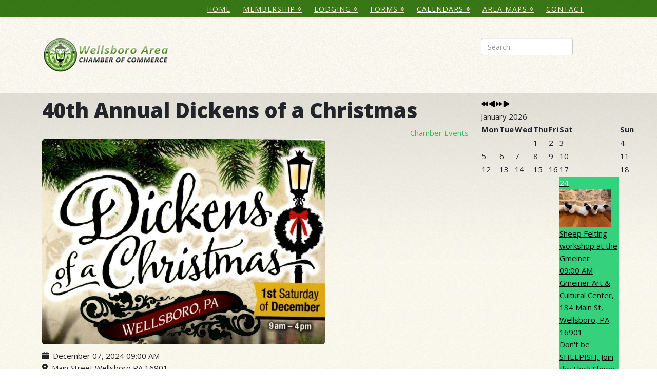

--- FILE ---
content_type: text/html; charset=utf-8
request_url: https://www.wellsboropa.com/calendars/calendar/2456-40th-annual-dickens-of-a-christmas/2024-12-07-09-00
body_size: 103282
content:
<!DOCTYPE html>
<html xmlns="http://www.w3.org/1999/xhtml" xml:lang="en-gb" lang="en-gb" dir="ltr">
	<head>
		<meta http-equiv="X-UA-Compatible" content="IE=edge">
		<meta name="viewport" content="width=device-width, initial-scale=1">
		<meta charset="utf-8">
	<meta name="rights" content="ElectronMonkey LLC - Wellsboro PA">
	<meta name="description" content="Take a Step back in time and celebrate an early Victorian Christmas in downtown Wellsboro! Over 160 artisans, crafters, and food vendors, strolling musicians,">
	<title>40th Annual Dickens of a Christmas </title>
	<link href="/images/favicon.ico" rel="icon" type="image/vnd.microsoft.icon">
	<link href="https://www.wellsboropa.com/component/finder/search?format=opensearch&amp;Itemid=437" rel="search" title="OpenSearch Wellsboro Chamber Of Commerce" type="application/opensearchdescription+xml">
<link href="/media/vendor/awesomplete/css/awesomplete.css?1.1.7" rel="stylesheet">
	<link href="/media/com_icagenda/icicons/style.css?75c8fc" rel="stylesheet">
	<link href="/media/com_icagenda/css/icagenda.css?75c8fc" rel="stylesheet">
	<link href="/media/com_icagenda/css/icagenda-front.css?75c8fc" rel="stylesheet">
	<link href="/components/com_icagenda/themes/packs/ic_rounded/css/ic_rounded_component.css" rel="stylesheet">
	<link href="//fonts.googleapis.com/css?family=Open+Sans:300,300italic,regular,italic,600,600italic,700,700italic,800,800italic&amp;amp;subset=greek-ext,latin" rel="stylesheet">
	<link href="/templates/shaper_helix3/css/bootstrap.min.css" rel="stylesheet">
	<link href="/templates/shaper_helix3/css/fontawesome.min.css" rel="stylesheet">
	<link href="/templates/shaper_helix3/css/font-awesome-v4-shims.min.css" rel="stylesheet">
	<link href="/templates/shaper_helix3/css/template.css" rel="stylesheet">
	<link href="/templates/shaper_helix3/css/presets/preset3.css" rel="stylesheet" class="preset">
	<link href="/templates/shaper_helix3/css/frontend-edit.css" rel="stylesheet">
	<link href="/components/com_icagenda/themes/packs/ic_rounded/css/ic_rounded_module.css" rel="stylesheet">
	<link href="/components/com_sppagebuilder/assets/css/color-switcher.css?3e7e96fad5e237fb2d5a081c6cb11212" rel="stylesheet">
	<style>
@media screen and (min-width:1201px){


}

@media screen and (min-width:769px) and (max-width:1200px){



.ic-info-box {
	text-align: center;
	width: auto;
}

.ic-info-box .ic-info-box-header {
	width: 86%;
}

.ic-info-box .ic-info-box-content {
	width: 64%;
}

.ic-info-box .ic-info-box-file {
	width: 100px;
}


.ic-filters-label {
	margin-bottom: 8px;
}
.ic-filters-label-title-2,
.ic-filters-label-title-3 {
	margin-bottom: -5px;
	height: 40px;
	line-height: 40px;
}
.ic-filters-btn-2 {
	height: 40px;
	line-height: 40px;
}
.ic-filters-controls {
	padding: 0;
}
.ic-search-submit,
.ic-search-reset {
	width: 50%;
}

}

@media screen and (min-width:481px) and (max-width:768px){



.ic-event-header {
	width: auto;
}
.ic-title-header {
	width: 98%;
	text-align: left;
}
.ic-title-cat {
	width: 98%;
	text-align: left;
}



.ic-event-title > .ic-features-container {
}

.ic-event-header > .ic-features-container {
	margin-right: 0;
	margin-top: 0;
}
.ic-features-container {
	clear: both;
	text-align: center;
}
.ic-feature-icon {
	float: none;
	display: inline-block;
}


.ic-filters-label {
	margin-bottom: 8px;
}
.ic-filters-label-title-2,
.ic-filters-label-title-3 {
	margin-bottom: -5px;
	height: 40px;
	line-height: 40px;
}
.ic-filters-btn-2 {
	height: 40px;
	line-height: 40px;
}
.ic-filters-controls {
	padding: 0;
}
.ic-search-submit,
.ic-search-reset {
	width: 50%;
}

}

@media screen and (max-width:480px){



.ic-event{
	margin: 20px 0;
}
.ic-box-date {
	width: auto;
	float: none;
}
.ic-content {
	width: auto;
	float:none;
}


.ic-event-header {
	width: auto;
}
.ic-title-header {
	width: 98%;
	text-align: center;
}
.ic-title-cat {
	width: 98%;
	text-align: center;
}


.ic-share {
	display:none;
}



.ic-event-title > .ic-features-container {
}

.ic-event-header > .ic-features-container {
	margin-right: 0;
	margin-top: 0;
}
.ic-features-container {
	clear: both;
	text-align: center;
}
.ic-feature-icon {
	float: none;
	display: inline-block;
}


.ic-info-box .ic-info-box-file {
	width: auto;
	float: none;
}
.ic-divCell {
	float: left;
}


.icagenda_form input,
.icagenda_form input[type="file"],
.icagenda_form .input-large,
.icagenda_form .input-xlarge,
.icagenda_form .input-xxlarge,
.icagenda_form .select-large,
.icagenda_form .select-xlarge,
.icagenda_form .select-xxlarge {
	width: 90%;
}
.icagenda_form .input-small {
	width: 90px;
}
.icagenda_form .select-small {
	width: 114px;
}
.icagenda_form .ic-date-input {
	width: auto;
}
.ic-captcha-label {
	display: none;
}


.ic-filters-label {
	margin-bottom: 8px;
}
.ic-filters-label-title-2,
.ic-filters-label-title-3 {
	margin-bottom: -5px;
	height: 40px;
	line-height: 40px;
}
.ic-filters-btn-2 {
	height: 40px;
	line-height: 40px;
}
.ic-filters-controls {
	padding: 0;
}
.ic-search-submit,
.ic-search-reset {
	width: 100%;
}
.ic-button-more > .ic-row1 {
	height: 40px;
}

}
</style>
	<style>#BrowserPrintDefaults{display:none} 


.form-control {
  display: block;
  height: 34px;
  padding: 6px 12px;
  font-size: 14px;
  line-height: 1.428571429;
  color: #555555;
  background-color: #fff;
  background-image: none;
  border: 1px solid #ccc;
  border-radius: 4px;
  -webkit-box-shadow: inset 0 1px 1px rgba(0,0,0,0.075);
  box-shadow: inset 0 1px 1px rgba(0,0,0,0.075);
  -webkit-transition: border-color ease-in-out .15s, box-shadow ease-in-out .15s;
  -o-transition: border-color ease-in-out .15s, box-shadow ease-in-out .15s;
  transition: border-color ease-in-out .15s, box-shadow ease-in-out .15s;
}
.form-control:focus {
  border-color: #66afe9;
  outline: 0;
  -webkit-box-shadow: inset 0 1px 1px rgba(0,0,0,.075), 0 0 8px rgba(102,175,233,0.6);
  box-shadow: inset 0 1px 1px rgba(0,0,0,.075), 0 0 8px rgba(102,175,233,0.6);
}
.form-control::-moz-placeholder {
  color: #999;
  opacity: 1;
}
.form-control:-ms-input-placeholder {
  color: #999;
}
.form-control::-webkit-input-placeholder {
  color: #999;
}
.form-control[disabled],
.form-control[readonly],
fieldset[disabled] .form-control {
  cursor: not-allowed;
  background-color: #eeeeee;
  opacity: 1;
}
textarea.form-control {
  height: auto;
}
@font-face {
  font-family: 'IcoMoon';
  src: url('../fonts/IcoMoon.eot');
  src: url('../fonts/IcoMoon.eot?#iefix') format('embedded-opentype'), url('../fonts/IcoMoon.woff') format('woff'), url('../fonts/IcoMoon.ttf') format('truetype'), url('../fonts/IcoMoon.svg#IcoMoon') format('svg');
  font-weight: normal;
  font-style: normal;
}
[data-icon]:before {
  font-family: 'IcoMoon';
  content: attr(data-icon);
  speak: none;
}
[class^="icon-"],
[class*=" icon-"] {
  display: inline-block;
  width: 14px;
  height: 14px;
  margin-right: .25em;
  line-height: 14px;
  background-image: none;
}
dd > span[class^="icon-"] + time,
dd > span[class*=" icon-"] + time {
  margin-left: -0.25em;
}
dl.article-info dd.hits span[class^="icon-"],
dl.article-info dd.hits span[class*=" icon-"] {
  margin-right: 0;
}
[class^="icon-"]:before,
[class*=" icon-"]:before {
  font-family: 'IcoMoon';
  font-style: normal;
  speak: none;
}
[class^="icon-"].disabled,
[class*=" icon-"].disabled {
  font-weight: normal;
}
.icon-joomla:before {
  content: "\e200";
}
.icon-chevron-up:before,
.icon-uparrow:before,
.icon-arrow-up:before {
  content: "\e005";
}
.icon-chevron-right:before,
.icon-rightarrow:before,
.icon-arrow-right:before {
  content: "\e006";
}
.icon-chevron-down:before,
.icon-downarrow:before,
.icon-arrow-down:before {
  content: "\e007";
}
.icon-chevron-left:before,
.icon-leftarrow:before,
.icon-arrow-left:before {
  content: "\e008";
}
.icon-arrow-first:before {
  content: "\e003";
}
.icon-arrow-last:before {
  content: "\e004";
}
.icon-arrow-up-2:before {
  content: "\e009";
}
.icon-arrow-right-2:before {
  content: "\e00a";
}
.icon-arrow-down-2:before {
  content: "\e00b";
}
.icon-arrow-left-2:before {
  content: "\e00c";
}
.icon-arrow-up-3:before {
  content: "\e00f";
}
.icon-arrow-right-3:before {
  content: "\e010";
}
.icon-arrow-down-3:before {
  content: "\e011";
}
.icon-arrow-left-3:before {
  content: "\e012";
}
.icon-menu-2:before {
  content: "\e00e";
}
.icon-arrow-up-4:before {
  content: "\e201";
}
.icon-arrow-right-4:before {
  content: "\e202";
}
.icon-arrow-down-4:before {
  content: "\e203";
}
.icon-arrow-left-4:before {
  content: "\e204";
}
.icon-share:before,
.icon-redo:before {
  content: "\27";
}
.icon-undo:before {
  content: "\28";
}
.icon-forward-2:before {
  content: "\e205";
}
.icon-backward-2:before,
.icon-reply:before {
  content: "\e206";
}
.icon-unblock:before,
.icon-refresh:before,
.icon-redo-2:before {
  content: "\6c";
}
.icon-undo-2:before {
  content: "\e207";
}
.icon-move:before {
  content: "\7a";
}
.icon-expand:before {
  content: "\66";
}
.icon-contract:before {
  content: "\67";
}
.icon-expand-2:before {
  content: "\68";
}
.icon-contract-2:before {
  content: "\69";
}
.icon-play:before {
  content: "\e208";
}
.icon-pause:before {
  content: "\e209";
}
.icon-stop:before {
  content: "\e210";
}
.icon-previous:before,
.icon-backward:before {
  content: "\7c";
}
.icon-next:before,
.icon-forward:before {
  content: "\7b";
}
.icon-first:before {
  content: "\7d";
}
.icon-last:before {
  content: "\e000";
}
.icon-play-circle:before {
  content: "\e00d";
}
.icon-pause-circle:before {
  content: "\e211";
}
.icon-stop-circle:before {
  content: "\e212";
}
.icon-backward-circle:before {
  content: "\e213";
}
.icon-forward-circle:before {
  content: "\e214";
}
.icon-loop:before {
  content: "\e001";
}
.icon-shuffle:before {
  content: "\e002";
}
.icon-search:before {
  content: "\53";
}
.icon-zoom-in:before {
  content: "\64";
}
.icon-zoom-out:before {
  content: "\65";
}
.icon-apply:before,
.icon-edit:before,
.icon-pencil:before {
  content: "\2b";
}
.icon-pencil-2:before {
  content: "\2c";
}
.icon-brush:before {
  content: "\3b";
}
.icon-save-new:before,
.icon-plus-2:before {
  content: "\5d";
}
.icon-ban-circle:before,
.icon-minus-sign:before,
.icon-minus-2:before {
  content: "\5e";
}
.icon-delete:before,
.icon-remove:before,
.icon-cancel-2:before {
  content: "\49";
}
.icon-publish:before,
.icon-save:before,
.icon-ok:before,
.icon-checkmark:before {
  content: "\47";
}
.icon-new:before,
.icon-plus:before {
  content: "\2a";
}
.icon-plus-circle:before {
  content: "\e215";
}
.icon-minus:before,
.icon-not-ok:before {
  content: "\4b";
}
.icon-minus-circle:before {
  content: "\e216";
}
.icon-unpublish:before,
.icon-cancel:before {
  content: "\4a";
}
.icon-cancel-circle:before {
  content: "\e217";
}
.icon-checkmark-2:before {
  content: "\e218";
}
.icon-checkmark-circle:before {
  content: "\e219";
}
.icon-info:before {
  content: "\e220";
}
.icon-info-2:before,
.icon-info-circle:before {
  content: "\e221";
}
.icon-question:before,
.icon-question-sign:before,
.icon-help:before {
  content: "\45";
}
.icon-question-2:before,
.icon-question-circle:before {
  content: "\e222";
}
.icon-notification:before {
  content: "\e223";
}
.icon-notification-2:before,
.icon-notification-circle:before {
  content: "\e224";
}
.icon-pending:before,
.icon-warning:before {
  content: "\48";
}
.icon-warning-2:before,
.icon-warning-circle:before {
  content: "\e225";
}
.icon-checkbox-unchecked:before {
  content: "\3d";
}
.icon-checkin:before,
.icon-checkbox:before,
.icon-checkbox-checked:before {
  content: "\3e";
}
.icon-checkbox-partial:before {
  content: "\3f";
}
.icon-square:before {
  content: "\e226";
}
.icon-radio-unchecked:before {
  content: "\e227";
}
.icon-radio-checked:before,
.icon-generic:before {
  content: "\e228";
}
.icon-circle:before {
  content: "\e229";
}
.icon-signup:before {
  content: "\e230";
}
.icon-grid:before,
.icon-grid-view:before {
  content: "\58";
}
.icon-grid-2:before,
.icon-grid-view-2:before {
  content: "\59";
}
.icon-menu:before {
  content: "\5a";
}
.icon-list:before,
.icon-list-view:before {
  content: "\31";
}
.icon-list-2:before {
  content: "\e231";
}
.icon-menu-3:before {
  content: "\e232";
}
.icon-folder-open:before,
.icon-folder:before {
  content: "\2d";
}
.icon-folder-close:before,
.icon-folder-2:before {
  content: "\2e";
}
.icon-folder-plus:before {
  content: "\e234";
}
.icon-folder-minus:before {
  content: "\e235";
}
.icon-folder-3:before {
  content: "\e236";
}
.icon-folder-plus-2:before {
  content: "\e237";
}
.icon-folder-remove:before {
  content: "\e238";
}
.icon-file:before {
  content: "\e016";
}
.icon-file-2:before {
  content: "\e239";
}
.icon-file-add:before,
.icon-file-plus:before {
  content: "\29";
}
.icon-file-remove:before,
.icon-file-minus:before {
  content: "\e017";
}
.icon-file-check:before {
  content: "\e240";
}
.icon-file-remove:before {
  content: "\e241";
}
.icon-save-copy:before,
.icon-copy:before {
  content: "\e018";
}
.icon-stack:before {
  content: "\e242";
}
.icon-tree:before {
  content: "\e243";
}
.icon-tree-2:before {
  content: "\e244";
}
.icon-paragraph-left:before {
  content: "\e246";
}
.icon-paragraph-center:before {
  content: "\e247";
}
.icon-paragraph-right:before {
  content: "\e248";
}
.icon-paragraph-justify:before {
  content: "\e249";
}
.icon-screen:before {
  content: "\e01c";
}
.icon-tablet:before {
  content: "\e01d";
}
.icon-mobile:before {
  content: "\e01e";
}
.icon-box-add:before {
  content: "\51";
}
.icon-box-remove:before {
  content: "\52";
}
.icon-download:before {
  content: "\e021";
}
.icon-upload:before {
  content: "\e022";
}
.icon-home:before {
  content: "\21";
}
.icon-home-2:before {
  content: "\e250";
}
.icon-out-2:before,
.icon-new-tab:before {
  content: "\e024";
}
.icon-out-3:before,
.icon-new-tab-2:before {
  content: "\e251";
}
.icon-link:before {
  content: "\e252";
}
.icon-picture:before,
.icon-image:before {
  content: "\2f";
}
.icon-pictures:before,
.icon-images:before {
  content: "\30";
}
.icon-palette:before,
.icon-color-palette:before {
  content: "\e014";
}
.icon-camera:before {
  content: "\55";
}
.icon-camera-2:before,
.icon-video:before {
  content: "\e015";
}
.icon-play-2:before,
.icon-video-2:before,
.icon-youtube:before {
  content: "\56";
}
.icon-music:before {
  content: "\57";
}
.icon-user:before {
  content: "\22";
}
.icon-users:before {
  content: "\e01f";
}
.icon-vcard:before {
  content: "\6d";
}
.icon-address:before {
  content: "\70";
}
.icon-share-alt:before,
.icon-out:before {
  content: "\26";
}
.icon-enter:before {
  content: "\e257";
}
.icon-exit:before {
  content: "\e258";
}
.icon-comment:before,
.icon-comments:before {
  content: "\24";
}
.icon-comments-2:before {
  content: "\25";
}
.icon-quote:before,
.icon-quotes-left:before {
  content: "\60";
}
.icon-quote-2:before,
.icon-quotes-right:before {
  content: "\61";
}
.icon-quote-3:before,
.icon-bubble-quote:before {
  content: "\e259";
}
.icon-phone:before {
  content: "\e260";
}
.icon-phone-2:before {
  content: "\e261";
}
.icon-envelope:before,
.icon-mail:before {
  content: "\4d";
}
.icon-envelope-opened:before,
.icon-mail-2:before {
  content: "\4e";
}
.icon-unarchive:before,
.icon-drawer:before {
  content: "\4f";
}
.icon-archive:before,
.icon-drawer-2:before {
  content: "\50";
}
.icon-briefcase:before {
  content: "\e020";
}
.icon-tag:before {
  content: "\e262";
}
.icon-tag-2:before {
  content: "\e263";
}
.icon-tags:before {
  content: "\e264";
}
.icon-tags-2:before {
  content: "\e265";
}
.icon-options:before,
.icon-cog:before {
  content: "\38";
}
.icon-cogs:before {
  content: "\37";
}
.icon-screwdriver:before,
.icon-tools:before {
  content: "\36";
}
.icon-wrench:before {
  content: "\3a";
}
.icon-equalizer:before {
  content: "\39";
}
.icon-dashboard:before {
  content: "\78";
}
.icon-switch:before {
  content: "\e266";
}
.icon-filter:before {
  content: "\54";
}
.icon-purge:before,
.icon-trash:before {
  content: "\4c";
}
.icon-checkedout:before,
.icon-lock:before,
.icon-locked:before {
  content: "\23";
}
.icon-unlock:before {
  content: "\e267";
}
.icon-key:before {
  content: "\5f";
}
.icon-support:before {
  content: "\46";
}
.icon-database:before {
  content: "\62";
}
.icon-scissors:before {
  content: "\e268";
}
.icon-health:before {
  content: "\6a";
}
.icon-wand:before {
  content: "\6b";
}
.icon-eye-open:before,
.icon-eye:before {
  content: "\3c";
}
.icon-eye-close:before,
.icon-eye-blocked:before,
.icon-eye-2:before {
  content: "\e269";
}
.icon-clock:before {
  content: "\6e";
}
.icon-compass:before {
  content: "\6f";
}
.icon-broadcast:before,
.icon-connection:before,
.icon-wifi:before {
  content: "\e01b";
}
.icon-book:before {
  content: "\e271";
}
.icon-lightning:before,
.icon-flash:before {
  content: "\79";
}
.icon-print:before,
.icon-printer:before {
  content: "\e013";
}
.icon-feed:before {
  content: "\71";
}
.icon-calendar:before {
  content: "\43";
}
.icon-calendar-2:before {
  content: "\44";
}
.icon-calendar-3:before {
  content: "\e273";
}
.icon-pie:before {
  content: "\77";
}
.icon-bars:before {
  content: "\76";
}
.icon-chart:before {
  content: "\75";
}
.icon-power-cord:before {
  content: "\32";
}
.icon-cube:before {
  content: "\33";
}
.icon-puzzle:before {
  content: "\34";
}
.icon-attachment:before,
.icon-paperclip:before,
.icon-flag-2:before {
  content: "\72";
}
.icon-lamp:before {
  content: "\74";
}
.icon-pin:before,
.icon-pushpin:before {
  content: "\73";
}
.icon-location:before {
  content: "\63";
}
.icon-shield:before {
  content: "\e274";
}
.icon-flag:before {
  content: "\35";
}
.icon-flag-3:before {
  content: "\e275";
}
.icon-bookmark:before {
  content: "\e023";
}
.icon-bookmark-2:before {
  content: "\e276";
}
.icon-heart:before {
  content: "\e277";
}
.icon-heart-2:before {
  content: "\e278";
}
.icon-thumbs-up:before {
  content: "\5b";
}
.icon-thumbs-down:before {
  content: "\5c";
}
.icon-unfeatured:before,
.icon-asterisk:before,
.icon-star-empty:before {
  content: "\40";
}
.icon-star-2:before {
  content: "\41";
}
.icon-featured:before,
.icon-default:before,
.icon-star:before {
  content: "\42";
}
.icon-smiley:before,
.icon-smiley-happy:before {
  content: "\e279";
}
.icon-smiley-2:before,
.icon-smiley-happy-2:before {
  content: "\e280";
}
.icon-smiley-sad:before {
  content: "\e281";
}
.icon-smiley-sad-2:before {
  content: "\e282";
}
.icon-smiley-neutral:before {
  content: "\e283";
}
.icon-smiley-neutral-2:before {
  content: "\e284";
}
.icon-cart:before {
  content: "\e019";
}
.icon-basket:before {
  content: "\e01a";
}
.icon-credit:before {
  content: "\e286";
}
.icon-credit-2:before {
  content: "\e287";
}
.icon-expired:before {
  content: "\4b";
}
.sp-megamenu-parent {
  list-style: none;
  padding: 0;
  margin: 0px -20px;
  z-index: 9;
  display: block;
  float: right;
}
.sp-megamenu-parent >li {
  display: inline-block;
  position: relative;
  padding: 0;
}
.sp-megamenu-parent >li.menu-justify {
  position: static;
}
.sp-megamenu-parent >li >a {
  display: inline-block;
  padding: 0 8px;
  line-height: 90px;
  font-size: 11px;
  text-transform: uppercase;
  letter-spacing: 1px;
  color: #000;
  

}
.sp-megamenu-parent >li.sp-has-child>a:after {
  font-family: "FontAwesome";
  content: " \f107";
}
.sp-megamenu-parent .sp-module {
  padding: 10px;
}
.sp-megamenu-parent .sp-mega-group {
  list-style: none;
  padding: 0;
  margin: 0;
}
.sp-megamenu-parent .sp-mega-group .sp-mega-group-child {
  list-style: none;
  padding: 0;
  margin: 0;
}
.sp-megamenu-parent .sp-dropdown {
  margin: -20px 5px;
  position: absolute;
  z-index: 10;
  display: none;
}
.sp-megamenu-parent .sp-dropdown .sp-dropdown-inner {
  background: #fff;
  box-shadow: 0 3px 5px 0 rgba(0,0,0,0.2);
  padding: 15px;
}
.sp-megamenu-parent .sp-dropdown .sp-dropdown-items {
  list-style: none;
  padding: 0;
  margin: 0;
}
.sp-megamenu-parent .sp-dropdown .sp-dropdown-items .sp-has-child>a:after {
  font-family: "FontAwesome";
  content: " \f105";
  float: right;
}
.sp-megamenu-parent .sp-dropdown.sp-menu-center {
  margin-left: 45px;
}
.sp-megamenu-parent .sp-dropdown.sp-dropdown-main {
  top: 100%;
}
.sp-megamenu-parent .sp-dropdown.sp-dropdown-main.sp-menu-right,
.sp-megamenu-parent .sp-dropdown.sp-dropdown-main.sp-menu-full {
  left: 0;
}
.sp-megamenu-parent .sp-dropdown.sp-dropdown-main.sp-menu-left {
  right: 0;
}
.sp-megamenu-parent .sp-dropdown.sp-dropdown-sub {
  top: 0;
  left: 100%;
}
.sp-megamenu-parent .sp-dropdown.sp-dropdown-sub .sp-dropdown-inner {
  box-shadow: 0 0 5px rgba(0,0,0,0.2);
}
.sp-megamenu-parent .sp-dropdown li.sp-menu-item {
  display: block;
  padding: 0;
  position: relative;
}
.sp-megamenu-parent .sp-dropdown li.sp-menu-item >a {
  display: block;
  padding: -25px;
  color: #333;
  cursor: pointer;
}
.sp-megamenu-parent .sp-dropdown li.sp-menu-item >a.sp-group-title {
  text-transform: uppercase;
  font-weight: bold;
}
.sp-megamenu-parent .sp-dropdown li.sp-menu-item >a:hover {
  color: #fff;
}
.sp-megamenu-parent .sp-dropdown li.sp-menu-item.active>a:hover {
  color: #fff;
}
.sp-megamenu-parent .sp-dropdown-mega >.row {
  margin-top: 30px;
}
.sp-megamenu-parent .sp-dropdown-mega >.row:first-child {
  margin-top: 0;
}
.sp-megamenu-parent .sp-has-child:hover >.sp-dropdown {
  display: block;
}
.sp-megamenu-parent.menu-fade .sp-has-child:hover >.sp-dropdown {
  -webkit-animation: spMenuFadeIn 400ms;
  animation: spMenuFadeIn 400ms;
}
.sp-megamenu-parent.menu-zoom .sp-has-child:hover >.sp-dropdown {
  -webkit-animation: spMenuZoom 400ms;
  animation: spMenuZoom 400ms;
}
.sp-megamenu-parent.menu-fade-up .sp-has-child:hover >.sp-dropdown {
  -webkit-animation: spMenuFadeInUp 400ms;
  animation: spMenuFadeInUp 400ms;
}

.menu .nav-child.small {
  font-size: inherit;
}
@-webkit-keyframes spMenuFadeIn {
  0% {
    opacity: 0;
  }
  100% {
    opacity: 1;
  }
}
@keyframes spMenuFadeIn {
  0% {
    opacity: 0;
  }
  100% {
    opacity: 1;
  }
}
@-webkit-keyframes spMenuZoom {
  0% {
    opacity: 0;
    -webkit-transform: scale(.8);
  }
  100% {
    opacity: 1;
    -webkit-transform: scale(1);
  }
}
@keyframes spMenuZoom {
  0% {
    opacity: 0;
    transform: scale(.8);
    -webkit-transform: scale(.8);
  }
  100% {
    opacity: 1;
    transform: scale(1);
    -webkit-transform: scale(1);
  }
}
@-webkit-keyframes spMenuFadeInUp {
  0% {
    opacity: 0;
    -webkit-transform: translate3d(0,30px,0);
  }
  100% {
    opacity: 1;
    -webkit-transform: none;
  }
}
@keyframes spMenuFadeInUp {
  0% {
    opacity: 0;
    transform: translate3d(0,30px,0);
  }
  100% {
    opacity: 1;
    transform: none;
  }
}
a {
  -webkit-transition: color 400ms, background-color 400ms;
  transition: color 400ms, background-color 400ms;
}
body {
  line-height: 24px;
}
a,
a:hover,
a:focus,
a:active {
  text-decoration: none;
}
label {
  font-weight: normal;
}
legend {
  padding-bottom: 10px;
}
img {
  display: block;
  max-width: 100%;
  height: auto;
}
.btn,
.sppb-btn {
  -webkit-transition: color 400ms, background-color 400ms, border-color 400ms;
  -o-transition: color 400ms, background-color 400ms, border-color 400ms;
  transition: color 400ms, background-color 400ms, border-color 400ms;
}
.offline-inner {
  margin-top: 100px;
}
select,
textarea,
input[type="text"],
input[type="password"],
input[type="datetime"],
input[type="datetime-local"],
input[type="date"],
input[type="month"],
input[type="time"],
input[type="week"],
input[type="number"],
input[type="email"],
input[type="url"],
input[type="search"],
input[type="tel"],
input[type="color"],
.uneditable-input {
  display: block;
  height: 34px;
  padding: 6px 12px;
  font-size: 14px;
  line-height: 1.428571429;
  color: #555555;
  background-color: #fff;
  background-image: none;
  border: 1px solid #ccc;
  border-radius: 4px;
  -webkit-box-shadow: inset 0 1px 1px rgba(0,0,0,0.075);
  box-shadow: inset 0 1px 1px rgba(0,0,0,0.075);
  -webkit-transition: border-color ease-in-out .15s, box-shadow ease-in-out .15s;
  -o-transition: border-color ease-in-out .15s, box-shadow ease-in-out .15s;
  transition: border-color ease-in-out .15s, box-shadow ease-in-out .15s;
}
select:focus,
textarea:focus,
input[type="text"]:focus,
input[type="password"]:focus,
input[type="datetime"]:focus,
input[type="datetime-local"]:focus,
input[type="date"]:focus,
input[type="month"]:focus,
input[type="time"]:focus,
input[type="week"]:focus,
input[type="number"]:focus,
input[type="email"]:focus,
input[type="url"]:focus,
input[type="search"]:focus,
input[type="tel"]:focus,
input[type="color"]:focus,
.uneditable-input:focus {
  border-color: #66afe9;
  outline: 0;
  -webkit-box-shadow: inset 0 1px 1px rgba(0,0,0,.075), 0 0 8px rgba(102,175,233,0.6);
  box-shadow: inset 0 1px 1px rgba(0,0,0,.075), 0 0 8px rgba(102,175,233,0.6);
}
select::-moz-placeholder,
textarea::-moz-placeholder,
input[type="text"]::-moz-placeholder,
input[type="password"]::-moz-placeholder,
input[type="datetime"]::-moz-placeholder,
input[type="datetime-local"]::-moz-placeholder,
input[type="date"]::-moz-placeholder,
input[type="month"]::-moz-placeholder,
input[type="time"]::-moz-placeholder,
input[type="week"]::-moz-placeholder,
input[type="number"]::-moz-placeholder,
input[type="email"]::-moz-placeholder,
input[type="url"]::-moz-placeholder,
input[type="search"]::-moz-placeholder,
input[type="tel"]::-moz-placeholder,
input[type="color"]::-moz-placeholder,
.uneditable-input::-moz-placeholder {
  color: #999;
  opacity: 1;
}
select:-ms-input-placeholder,
textarea:-ms-input-placeholder,
input[type="text"]:-ms-input-placeholder,
input[type="password"]:-ms-input-placeholder,
input[type="datetime"]:-ms-input-placeholder,
input[type="datetime-local"]:-ms-input-placeholder,
input[type="date"]:-ms-input-placeholder,
input[type="month"]:-ms-input-placeholder,
input[type="time"]:-ms-input-placeholder,
input[type="week"]:-ms-input-placeholder,
input[type="number"]:-ms-input-placeholder,
input[type="email"]:-ms-input-placeholder,
input[type="url"]:-ms-input-placeholder,
input[type="search"]:-ms-input-placeholder,
input[type="tel"]:-ms-input-placeholder,
input[type="color"]:-ms-input-placeholder,
.uneditable-input:-ms-input-placeholder {
  color: #999;
}
select::-webkit-input-placeholder,
textarea::-webkit-input-placeholder,
input[type="text"]::-webkit-input-placeholder,
input[type="password"]::-webkit-input-placeholder,
input[type="datetime"]::-webkit-input-placeholder,
input[type="datetime-local"]::-webkit-input-placeholder,
input[type="date"]::-webkit-input-placeholder,
input[type="month"]::-webkit-input-placeholder,
input[type="time"]::-webkit-input-placeholder,
input[type="week"]::-webkit-input-placeholder,
input[type="number"]::-webkit-input-placeholder,
input[type="email"]::-webkit-input-placeholder,
input[type="url"]::-webkit-input-placeholder,
input[type="search"]::-webkit-input-placeholder,
input[type="tel"]::-webkit-input-placeholder,
input[type="color"]::-webkit-input-placeholder,
.uneditable-input::-webkit-input-placeholder {
  color: #999;
}
select[disabled],
select[readonly],
fieldset[disabled] select,
textarea[disabled],
textarea[readonly],
fieldset[disabled] textarea,
input[type="text"][disabled],
input[type="text"][readonly],
fieldset[disabled] input[type="text"],
input[type="password"][disabled],
input[type="password"][readonly],
fieldset[disabled] input[type="password"],
input[type="datetime"][disabled],
input[type="datetime"][readonly],
fieldset[disabled] input[type="datetime"],
input[type="datetime-local"][disabled],
input[type="datetime-local"][readonly],
fieldset[disabled] input[type="datetime-local"],
input[type="date"][disabled],
input[type="date"][readonly],
fieldset[disabled] input[type="date"],
input[type="month"][disabled],
input[type="month"][readonly],
fieldset[disabled] input[type="month"],
input[type="time"][disabled],
input[type="time"][readonly],
fieldset[disabled] input[type="time"],
input[type="week"][disabled],
input[type="week"][readonly],
fieldset[disabled] input[type="week"],
input[type="number"][disabled],
input[type="number"][readonly],
fieldset[disabled] input[type="number"],
input[type="email"][disabled],
input[type="email"][readonly],
fieldset[disabled] input[type="email"],
input[type="url"][disabled],
input[type="url"][readonly],
fieldset[disabled] input[type="url"],
input[type="search"][disabled],
input[type="search"][readonly],
fieldset[disabled] input[type="search"],
input[type="tel"][disabled],
input[type="tel"][readonly],
fieldset[disabled] input[type="tel"],
input[type="color"][disabled],
input[type="color"][readonly],
fieldset[disabled] input[type="color"],
.uneditable-input[disabled],
.uneditable-input[readonly],
fieldset[disabled] .uneditable-input {
  cursor: not-allowed;
  background-color: #eeeeee;
  opacity: 1;
}
textareaselect,
textareatextarea,
textareainput[type="text"],
textareainput[type="password"],
textareainput[type="datetime"],
textareainput[type="datetime-local"],
textareainput[type="date"],
textareainput[type="month"],
textareainput[type="time"],
textareainput[type="week"],
textareainput[type="number"],
textareainput[type="email"],
textareainput[type="url"],
textareainput[type="search"],
textareainput[type="tel"],
textareainput[type="color"],
textarea.uneditable-input {
  height: auto;
}
.group-control select,
.group-control textarea,
.group-control input[type="text"],
.group-control input[type="password"],
.group-control input[type="datetime"],
.group-control input[type="datetime-local"],
.group-control input[type="date"],
.group-control input[type="month"],
.group-control input[type="time"],
.group-control input[type="week"],
.group-control input[type="number"],
.group-control input[type="email"],
.group-control input[type="url"],
.group-control input[type="search"],
.group-control input[type="tel"],
.group-control input[type="color"],
.group-control .uneditable-input {
  width: 100%;
}
#sp-top-bar {
  padding: 8px 0;
}
#sp-top-bar .sp-module {
  display: inline-block;
  margin: 0 0 0 20px;
}
ul.social-icons {
  list-style: none;
  padding: 0;
  margin: -5px;
  display: inline-block;
}
ul.social-icons >li {
  display: inline-block;
  margin: 5px 7px;
}
ul.social-icons >li a {
  color: #999999;
}
.sp-module-content .mod-languages ul.lang-inline {
  margin: 0;
  padding: 0;
}
.sp-module-content .mod-languages ul.lang-inline li {
  border: none;
  display: inline-block;
  margin: 0 5px 0 0;
}
.sp-module-content .mod-languages ul.lang-inline li a {
  padding: 0 !important;
}
.sp-module-content .mod-languages ul.lang-inline li >a:before {
  display: none;
}
.sp-contact-info {
  float: right;
  list-style: none;
  padding: 0;
  margin: 0 -10px;
}
.sp-contact-info li {
  display: inline-block;
  margin: 0 10px;
  font-size: 90%;
}
.sp-contact-info li i {
  margin: 0 3px;
}
#sp-header {
  background: #ffffff;
  height: 90px;
  box-shadow: 0 3px 3px rgba(0,0,0,0.05);
}
#sp-header .logo {
  display: inline-block;
  height: 90px;
  display: table;
}
#sp-header .logo h1 {
  font-size: 24px;
  line-height: 1;
  margin: 0;
  padding: 0;
  display: table-cell;
  vertical-align: middle;
}
#sp-header .logo p {
  margin: 5px 0 0;
}
#sp-header .sp-retina-logo {
  display: none;
}
.sticky-wrapper.is-sticky {
  position: relative;
  z-index: 999;
}
@media only screen and (-webkit-min-device-pixel-ratio: 1.5),only screen and (-moz-min-device-pixel-ratio: 1.5),only screen and (-o-min-device-pixel-ratio: 1.5),only screen and (min-device-pixel-ratio: 1.5) {
  #sp-header .sp-default-logo {
    display: none;
  }
  #sp-header .sp-retina-logo {
    display: block;
  }
}
#sp-title {
  min-height: 0;
}
.sp-page-title {
  padding: 30px 0;
  background-repeat: no-repeat;
  background-position: 50% 50%;
  background-size: cover;
  background-attachment: fixed;
}
.sp-page-title h2,
.sp-page-title h3 {
  margin: 0;
  padding: 0;
  color: #fff;
}
.sp-page-title h2 {
  font-size: 24px;
  line-height: 1;
}
.sp-page-title h3 {
  font-size: 14px;
  font-weight: normal;
  line-height: 1;
  margin-top: 10px;
}
.sp-page-title .breadcrumb {
  background: none;
  padding: 0;
  margin: 10px 0 0 0;
}
.sp-page-title .breadcrumb >.active {
  color: rgba(255,255,255,0.8);
}
.sp-page-title .breadcrumb >span,
.sp-page-title .breadcrumb >li,
.sp-page-title .breadcrumb >li+li:before,
.sp-page-title .breadcrumb >li>a {
  color: #fff;
}
.body-innerwrapper {
  overflow-x: hidden;
  -webkit-transition: margin-left 400ms cubic-bezier(0.7,0,0.3,1);
  transition: margin-left 400ms cubic-bezier(0.7,0,0.3,1);
}
.layout-boxed .body-innerwrapper {
  max-width: 1240px;
  margin: 0 auto;
  box-shadow: 0 0 5px rgba(0,0,0,0.2);
}
#sp-main-body {
  padding: 10px 0;
}
.com-sppagebuilder #sp-main-body {
  padding: 0;
}
.sppb-addon-cta .sppb-cta-subtitle {
  margin-bottom: 0;
  line-height: 26px !important;
}
.sppb-addon-cta .sppb-btn-lg {
  margin-top: 30px;
}
.sppb-addon-image-content {
  position: relative;
}
.sppb-addon-image-content .sppb-image-holder {
  position: absolute;
  top: 0;
  width: 50%;
  height: 100%;
  background-position: 50%;
  background-size: cover;
}
.sppb-addon-image-content.aligment-left .sppb-image-holder {
  left: 0;
}
.sppb-addon-image-content.aligment-left .sppb-content-holder {
  padding: 120px 0 120px 50px;
}
.sppb-addon-image-content.aligment-right .sppb-image-holder {
  right: 0;
}
.sppb-addon-image-content.aligment-right .sppb-content-holder {
  padding: 120px 50px 120px 0;
}
@media (max-width: 768px) {
  .sppb-addon-image-content .sppb-image-holder {
    position: inherit;
    width: 100% !important;
    height: 300px;
  }
}
.sp-module {
  margin-top: 50px;
}
.sp-module:first-child {
  margin-top: 0;
}
.sp-module .sp-module-title {
  margin: 0 0 20px;
  font-size: 14px;
  text-transform: uppercase;
  line-height: 1;
}
.sp-module ul {
  list-style: none;
  padding: 0;
  margin: 0;
}
.sp-module ul >li {
  display: block;
  border-bottom: 1px solid #e8e8e8;
  -webkit-transition: 300ms;
  transition: 300ms;
}
.sp-module ul >li >a {
  display: block;
  padding: 5px 0;
  line-height: 36px;
  padding: 2px 0;
  -webkit-transition: 300ms;
  transition: 300ms;
}
.sp-module ul >li >a:hover {
  background: none;
}
.sp-module ul >li >a:before {
  font-family: FontAwesome;
  content: "\f105";
  margin-right: 8px;
}
.sp-module ul >li:last-child {
  border-bottom: none;
}
.sp-module .categories-module ul {
  margin: 0 10px;
}
.sp-module .latestnews >div {
  padding-bottom: 5px;
  margin-bottom: 5px;
  border-bottom: 1px solid #e8e8e8;
}
.sp-module .latestnews >div:last-child {
  padding-bottom: 0;
  margin-bottom: 0;
  border-bottom: 0;
}
.sp-module .latestnews >div >a {
  display: block;
  font-weight: 400;
}
.sp-module .tagscloud {
  margin: -2px 0;
}
.sp-module .tagscloud .tag-name {
  display: inline-block;
  padding: 5px 10px;
  background: #808080;
  color: #fff;
  border-radius: 4px;
  margin: 2px 0;
}
.sp-module .tagscloud .tag-name span {
  display: inline-block;
  min-width: 10px;
  padding: 3px 7px;
  font-size: 12px;
  font-weight: 700;
  line-height: 1;
  text-align: center;
  white-space: nowrap;
  vertical-align: baseline;
  background-color: rgba(0,0,0,0.2);
  border-radius: 10px;
}
.login img {
  display: inline-block;
  margin: 20px 0;
}
.login .checkbox input[type="checkbox"] {
  margin-top: 6px;
}
.form-links ul {
  list-style: none;
  padding: 0;
  margin: 0;
}
.search .btn-toolbar {
  margin-bottom: 20px;
}
.search .btn-toolbar span.icon-search {
  margin: 0;
}
.search .btn-toolbar button {
  color: #fff;
}
.search .phrases .phrases-box .controls label {
  display: inline-block;
  margin: 0 20px 20px;
}
.search .phrases .ordering-box {
  margin-bottom: 15px;
}
.search .only label {
  display: inline-block;
  margin: 0 20px 20px;
}
.search .search-results dt.result-title {
  margin-top: 40px;
}
.search .search-results dt,
.search .search-results dd {
  margin: 5px 0;
}
.filter-search .chzn-container-single .chzn-single {
  height: 34px;
  line-height: 34px;
}
.form-search .finder label {
  display: block;
}
.form-search .finder .input-medium {
  width: 60%;
  border-radius: 4px;
}
.finder .word input {
  display: inline-block;
}
.finder .search-results.list-striped li {
  padding: 20px 0;
}
.article-info {
  margin: 0 -8px 5px;
  line-height: 12px;
}
.article-info >dd {
  display: inline-block;
  font-size: 12px;
  color: #666;
  text-transform: uppercase;
  margin: 0 8px;
}
.article-info >dd >i {
  display: inline-block;
  margin-right: 3px;
}
article.item {
  margin-bottom: 50px;
}
.tags {
  margin-top: 20px;
}
.tags >span {
  text-transform: uppercase;
  letter-spacing: 2px;
}
.content_rating,
.content_rating + form {
  display: none;
}
.voting-symbol {
  unicode-bidi: bidi-override;
  direction: rtl;
  font-size: 14px;
  display: inline-block;
}
.voting-symbol span.star {
  font-family: "FontAwesome";
  font-weight: normal;
  font-style: normal;
  display: inline-block;
}
.voting-symbol span.star.active:before {
  content: "\f005";
}
.voting-symbol span.star:before {
  content: "\f006";
  padding-right: 5px;
}
.sp-rating span.star:hover:before,
.sp-rating span.star:hover ~ span.star:before {
  content: "\f005";
  cursor: pointer;
}
.post_rating {
  margin-bottom: 20px;
}
.post_rating .ajax-loader,
.post_rating .voting-result {
  display: none;
}
.post-format {
  position: absolute;
  top: 0;
  left: -68px;
  display: block;
  width: 48px;
  height: 48px;
  font-size: 24px;
  line-height: 48px;
  text-align: center;
  color: #fff;
  border-radius: 3px;
}
.entry-image,
.entry-gallery,
.entry-video,
.entry-audio,
.entry-link {
  margin-bottom: 30px;
}
.entry-status,
.entry-quote {
  margin-bottom: 50px;
}
.entry-header {
  position: relative;
  margin-bottom: 30px;
}
.entry-header.has-post-format {
  margin-left: 68px;
}
.entry-header h2 {
  margin: 8px 0 0;
  font-size: 24px;
  line-height: 1;
}
.entry-header h2 a {
  color: #000;
}
.entry-link {
  padding: 100px 50px;
  position: relative;
  z-index: 1;
}
.entry-link a h4 {
  margin: 0;
  font-size: 36px;
  color: #fff;
}
.entry-link a h4:hover {
  color: rgba(255,255,255,0.85);
}
.entry-link:before {
  position: absolute;
  left: -60px;
  font-size: 300px;
  content: "\f0c1";
  font-family: FontAwesome;
  transform: rotate(90deg);
  top: -75px;
  color: rgba(255,255,255,0.15);
  z-index: -1;
}
.entry-quote {
  position: relative;
  padding: 80px 50px;
  color: rgba(255,255,255,0.9);
}
.entry-quote:before {
  position: absolute;
  left: -40px;
  font-size: 300px;
  content: "\f10e";
  font-family: FontAwesome;
  transform: rotate(15deg);
  top: -75px;
  color: rgba(255,255,255,0.15);
}
.entry-quote blockquote small {
  color: #FFF;
  font-weight: 600;
  font-size: 20px;
}
.entry-quote blockquote {
  padding: 0;
  margin: 0;
  font-size: 16px;
  border: none;
}
.carousel-left,
.carousel-right {
  position: absolute;
  top: 50%;
  font-size: 24px;
  width: 36px;
  height: 36px;
  line-height: 36px;
  margin-top: -18px;
  text-align: center;
  color: #fff;
  background: rgba(0,0,0,0.5);
  border-radius: 4px;
  -webkit-transition: 400ms;
  transition: 400ms;
}
.carousel-left:hover,
.carousel-right:hover {
  color: #fff;
}
.carousel-left:focus,
.carousel-right:focus {
  color: #fff;
}
.carousel-left {
  left: 10px;
}
.carousel-right {
  right: 10px;
}
.newsfeed-category .category {
  list-style: none;
  padding: 0;
  margin: 0;
}
.newsfeed-category .category li {
  padding: 5px 0;
}
.newsfeed-category #filter-search {
  margin: 10px 0;
}
.category-module,
.categories-module,
.archive-module,
.latestnews,
.newsflash-horiz,
.mostread,
.form-links,
.list-striped {
  list-style: none;
  padding: 0;
  margin: 0;
}
.category-module li,
.categories-module li,
.archive-module li,
.latestnews li,
.newsflash-horiz li,
.mostread li,
.form-links li,
.list-striped li {
  padding: 2px 0;
}
.category-module li h4,
.categories-module li h4,
.archive-module li h4,
.latestnews li h4,
.newsflash-horiz li h4,
.mostread li h4,
.form-links li h4,
.list-striped li h4 {
  margin: 5px 0;
}
#sp-bottom .sp-module .sp-module-title {
  text-transform: none;
  font-weight: 400;
  font-size: 24px;
}
#sp-footer {
  color: #fff;
  text-align: center;
  padding: 20px 0;
}
#sp-footer a {
  color: rgba(255,255,255,0.9);
}
#sp-footer a:hover {
  color: #fff;
}
#sp-footer-wrapper ul {
  display: inline-block;
}
#sp-footer-wrapper ul.nav {
  display: inline-block;
  list-style: none;
  padding: 0;
  margin: 0 5px;
}
#sp-footer-wrapper ul.nav li {
  display: inline-block;
  margin: 0 5px;
}
#sp-footer-wrapper ul.nav li a {
  display: block;
}
#sp-footer-wrapper ul.nav li a:hover {
  background: none;
}
#sp-footer-wrapper .helix-framework {
  display: inline-block;
}
#sp-footer-wrapper .helix-framework .helix-logo {
  display: block;
  width: 130px;
  height: 40px;
  text-indent: -9999px;
  background: url(../images/helix-logo-white.png) no-repeat 0 0;
}
#sp-footer-wrapper .copyright {
  display: block;
}
.sp-comingsoon {
  width: 100%;
  height: 100%;
  min-height: 100%;
}
.sp-comingsoon body {
  width: 100%;
  height: 100%;
  min-height: 100%;
  color: #fff;
}
.sp-comingsoon .sp-comingsoon-title {
  margin-top: 130px;
  font-size: 42px;
  margin-bottom: 10px;
  font-weight: 700;
}
.sp-comingsoon .sp-comingsoon-content {
  font-size: 28px;
  font-weight: 300;
}
.sp-comingsoon .days,
.sp-comingsoon .hours,
.sp-comingsoon .minutes,
.sp-comingsoon .seconds {
  display: inline-block;
  margin: 80px 15px;
}
.sp-comingsoon .days .number,
.sp-comingsoon .hours .number,
.sp-comingsoon .seconds .number,
.sp-comingsoon .minutes .number {
  width: 115px;
  height: 120px;
  line-height: 120px;
  border: 1px solid #fff;
  border-radius: 4px;
  display: inline-block;
  font-size: 48px;
  font-weight: bold;
}
.sp-comingsoon .days .string,
.sp-comingsoon .minutes .string,
.sp-comingsoon .seconds .string,
.sp-comingsoon .hours .string {
  display: block;
  font-size: 18px;
  margin-top: 10px;
}
.sp-comingsoon .social-icons li {
  display: inline-block;
  margin: 0 15px;
}
.sp-comingsoon .social-icons li a {
  color: rgba(255,255,255,0.7);
  font-size: 24px;
  -webkit-transition: color 400ms;
  transition: color 400ms;
}
.sp-comingsoon .social-icons li a:hover {
  color: #fff;
}
.error-page {
  width: 100%;
  height: 100%;
  min-height: 100%;
}
.error-page body {
  width: 100%;
  height: 100%;
  min-height: 100%;
}
.error-page .error-page-inner {
  height: 100%;
  min-height: 100%;
  width: 100%;
  display: table;
  text-align: center;
}
.error-page .error-page-inner >div {
  display: table-cell;
  vertical-align: middle;
}
.error-page .fa-exclamation-triangle {
  font-size: 64px;
  line-height: 1;
  margin-bottom: 10px;
}
.error-page .error-code {
  font-weight: bold;
  font-size: 96px;
  line-height: 1;
  margin: 0 0 10px 0;
  padding: 0;
}
.error-page .error-message {
  font-size: 24px;
  line-height: 1;
  margin-bottom: 30px;
}
.sp-social-share ul {
  display: block;
  padding: 0;
  margin: 20px -5px 0;
}
.sp-social-share ul li {
  display: inline-block;
  font-size: 24px;
  margin: 0 5px;
}
.dl-horizontal dt {
  margin: 8px 0;
  text-align: left;
}
.page-header {
  padding-bottom: 15px;
}
table.category {
  width: 100%;
}
table.category thead >tr,
table.category tbody >tr {
  border: 1px solid #f2f2f2;
}
table.category thead >tr th,
table.category thead >tr td,
table.category tbody >tr th,
table.category tbody >tr td {
  padding: 10px;
}
.contact-form .form-actions {
  background: none;
  border: none;
}
@media print {
  .visible-print {
    display: inherit !important;
  }
  .hidden-print {
    display: none !important;
  }
}
.sp-simpleportfolio .sp-simpleportfolio-filter > ul > li > a {
  background: #2D2D2D;
  border-radius: 2px;
  color: #fff;
  -webkit-transition: 300ms;
  transition: 300ms;
}

a[href="http://www.chronoengine.com"] {display:none;}
#sp-header {
    background: #ffffff;
    height: 119px;
    box-shadow: 0 3px 3px rgba(0,0,0,0.05);
}


.sp-megamenu-parent .sp-dropdown .sp-dropdown-inner {
    background: #fff;
    box-shadow: 0 3px 5px 0 rgba(0,0,0,0.2);
    padding: 9px;
}

.sp-megamenu-parent > li > a {
    display: inline-block;
    padding: 0px 6px;
    line-height: 85px;
    font-size: 10px;
    text-transform: uppercase;
    letter-spacing: 1px;
    color: #000;
}

.sp-megamenu-parent .sp-dropdown li.sp-menu-item > a {
    display: block;
    padding: 1px;
    color: #333333;
    cursor: pointer;
}

.hasTooltip {display:none;}


.jev_evdt_icons{display:none;}


.sppb-btn {
    display: inline-block;
    margin-bottom: -49px;
    font-weight: normal;
    text-align: center;
    vertical-align: middle;
    cursor: pointer;
    background-image: none;
    border: 0;
    white-space: nowrap;
    padding: 11px 14px;
    font-size: 14px;
    line-height: 1.42857143;
    border-radius: 3px;
    -webkit-user-select: none;
    -moz-user-select: none;
    -ms-user-select: none;
    user-select: none;
}


.offcanvas-menu .offcanvas-inner .sp-module {
    margin-top: 33px;
    border-bottom: 1px solid rgba(0,0,0,0.08);
    margin-bottom: -37px;
}

.offcanvas-menu {
    width: 320px;
    height: 100%;
    background-color: rgba(11, 53, 6, 0.7);
    color: #fff;
    position: fixed;
    top: 0;
    right: 0;
    -webkit-transform: translateX(320px);
    transform: translateX(320px);
    visibility: hidden;
    overflow: inherit;
    -webkit-transition: .5s;
    transition: .5s;
    z-index: 10000;
}

.view-login {
    background-color: #065109;
    padding-top: 0;
}

.ic-image img {
    max-width: 100%;
    max-height: 400px;
    border: 0px solid #ccc;
    margin-bottom: 10px;
    border-radius: 5px;
}

.form-horizontal .controls {
    *display: inline-block;
    *padding-left: 20px;
    margin-left: 114px;
    *margin-left: 0;
}


#sp-page-builder .sp-pagebuilder-page-edit {
    position: absolute;
    font-size: 13px;
    line-height: 1;
    top: 15px;
    right: 15px;
    color: #fff;
    display: block;
    margin: 0;
    padding: 8px 10px;
    text-decoration: none;
    font-style: normal;
    background: rgba(0, 0, 0, 0.5);
    border: 1px solid rgba(255, 255, 255, 0.2);
    border-radius: 3px;
    -webkit-transition: background-color 300ms, color 300ms, border-color 300ms;
    transition: background-color 300ms, color 300ms, border-color 300ms;
    z-index: 9995;
display:none;
}

.system-unpublished {display:none;
}
 [class*=" icon-"] {
    display: none;
    width: 14px;
    height: 14px;
    margin-right: .25em;
    line-height: 14px;
    background-image: none;
}

.ic-box-date {
    width: 18%;
    height: 80px;
    padding: 3%;
    padding-top: 25px;
    text-align: center;
    font-size: 20px;
    color: #fff;
    font-weight: bold;
    float: left;
    margin: 0.5%;
    border-radius: 10px;
    text-shadow: #000 2px 2px 10px;
    background-color: #37a434;
    background-repeat: no-repeat;
    background-position: center center;
    background-size: cover;
    border-width: 1px;
    border-style: solid;
    border-color: #ddd;
    box-sizing: content-box;
}


#sp-header {
    background: #ffffff;
        background-image: none;
        background-repeat: repeat;
        background-size: auto auto;
    height: 34px;
    box-shadow: 0 3px 3px rgba(0,0,0,0.05);
}

.sp-megamenu-parent {
    list-style: none;
    padding: -10px;
    margin: -25px 48px;
    z-index: 9;
    display: block;
    float: right;
}

#offcanvas-toggler {
    line-height: 35px;
    font-size: 20px;
}

.sp-megamenu-parent > li.active > a, .sp-megamenu-parent > li:hover > a {
    color: #ffffff;
}

.sp-megamenu-parent >li:hover>a {
  color: #fff1a3;
}
.sp-megamenu-parent > li > a {
    display: inline-block;
    padding: 0px 12px;
    line-height: 85px;
    font-size: 14px;
    text-transform: uppercase;
    letter-spacing: 1px;
    color: #f3ead0;
}

.sp-megamenu-parent > li.sp-has-child > a::after {
    font-family: "FontAwesome";
    content: " \f36";
}

#system-message-container, #j-main-container {
  padding: 0 0 0 5px;
  min-height: 0;
  display: none;
}
.alert-danger, .alert-error {
  background-color: #f2dede;
  border-color: #ebccd1;
  color: #a94442;
  display: none;
}

.alert {
  text-shadow: 0 1px 0 rgba(255,255,255,0.5);
  display: none;
}

.btn-primary, .sppb-btn-primary {
  border-color: #8f2b2b;
  background-color: #f00;
  display: none;
}
.btn {
  display: none;
  font-weight: 400;
  line-height: 1.5;
  color: #212529;
  text-align: center;
  text-decoration: none;
  vertical-align: middle;
  cursor: pointer;
  -webkit-user-select: none;
  -moz-user-select: none;
  user-select: none;
  background-color: transparent;
  border: 1px solid transparent;
    border-top-color: transparent;
    border-right-color: transparent;
    border-bottom-color: transparent;
    border-left-color: transparent;
  padding: .375rem .75rem;
  font-size: 1rem;
  border-radius: .25rem;
    border-top-left-radius: 0.25rem;
    border-bottom-left-radius: 0.25rem;
  transition: color .15s ease-in-out,background-color .15s ease-in-out,border-color .15s ease-in-out,box-shadow .15s ease-in-out;
}
.sp-module ul > li > a::before {
  font-family: FontAwesome;
  content: "\f89";
  margin-right: 8px;
}
[class^="icon-"], [class*=" icon-"] {
  display: inline-block;
  width: 14px;
  height: 14px;
  margin-right: .25em;
  line-height: 14px;
  background-image: none;
  display: none;
}

hr {
  margin: 0.4rem 0;
  color: inherit;
  background-color: currentColor;
  border: 0;
  opacity: .25;
}
a {
  color: #000;
  text-decoration: underline;
}</style>
	<style>body{font-family:Open Sans, sans-serif; font-size:15px; font-weight:normal; }</style>
	<style>h1{font-family:Open Sans, sans-serif; font-weight:800; }</style>
	<style>h2{font-family:Open Sans, sans-serif; font-weight:600; }</style>
	<style>h3{font-family:Open Sans, sans-serif; font-weight:normal; }</style>
	<style>h4{font-family:Open Sans, sans-serif; font-weight:normal; }</style>
	<style>h5{font-family:Open Sans, sans-serif; font-weight:800; }</style>
	<style>h6{font-family:Open Sans, sans-serif; font-weight:800; }</style>
	<style>@media (min-width: 1400px) {
.container {
max-width: 1140px;
}
}</style>
	<style>#sp-header{ background-image:url("/images/Untitled-4.png");background-repeat:repeat-x;background-size:contain;background-color:#f0f0f0;color:#fffce5;padding:0px 0px 0px 0px;margin:0px 0px 0px 0px; }</style>
	<style>#sp-header a:hover{color:#000000;}</style>
	<style>#sp-section-2{ background-image:url("/images/headerWrapper.png");background-position:100% 0;padding:40px 0px 40px 0px; }</style>
	<style>#sp-main-body{ background-image:url("/images/main.jpg");background-repeat:repeat-x;background-size:contain; }</style>
	<style>#sp-bottom{ background-image:url("/images/l-g.jpg");background-repeat:repeat;background-size:inherit;background-position:50% 0;background-color:#ffffff;color:#ffffff;padding:40px 0px; }</style>
	<style>#sp-bottom a{color:#ffffff;}</style>
	<style>#sp-bottom a:hover{color:#ffe47a;}</style>
	<style>#sp-footer{ background-color:#093d00;padding:5px 0px 0px 0px; }</style>
	<style>
@media screen and (min-width:1201px){


}

@media screen and (min-width:769px) and (max-width:1200px){


}

@media screen and (min-width:481px) and (max-width:768px){


.ic_rounded.iccalendar table td .icevent a:hover,
.ic_rounded.iccalendar table td .icevent a:focus {
	border-radius:3px;
	background:#333;
}
.ic_rounded.iccalendar table td .icevent a:hover .bright,
.ic_rounded.iccalendar table td .icevent a:focus .bright {
	border-radius:3px;
	color:#fff;
	background:#333;
}
.ic_rounded.iccalendar table td .icmulti a:hover,
.ic_rounded.iccalendar table td .icevent a:focus {
	background:#333;
}
.ic_rounded.iccalendar table td .icmulti a:hover .bright,
.ic_rounded.iccalendar table td .icevent a:focus .bright {
	color:#fff;
	background:#333;
}


.ic_rounded .icnav .backic:hover,
.ic_rounded .icnav .nextic:hover,
.ic_rounded .icnav .backicY:hover,
.ic_rounded .icnav .nexticY:hover {
	color:#333333;
	background:none;
	cursor:pointer;
}
#ictip a.close:hover {
	color:black;
	background:none;
	cursor:pointer;
}
#ictip div.linkTo:hover {
	color:#000;
	background:#ddd;
	text-decoration:none;
	border-radius:3px;
}
#ictip a:hover {
	background:none;
}

}

@media screen and (max-width:480px){



	#ictip a.close {
		padding-right:15px;
	}

}
</style>
<script src="/media/vendor/jquery/js/jquery.min.js?3.7.1"></script>
	<script src="/media/legacy/js/jquery-noconflict.min.js?504da4"></script>
	<script type="application/json" class="joomla-script-options new">{"joomla.jtext":{"MOD_FINDER_SEARCH_VALUE":"Search &hellip;","COM_FINDER_SEARCH_FORM_LIST_LABEL":"Search Results","JLIB_JS_AJAX_ERROR_OTHER":"An error has occurred while fetching the JSON data: HTTP %s status code.","JLIB_JS_AJAX_ERROR_PARSE":"A parse error has occurred while processing the following JSON data:<br><code style=\"color:inherit;white-space:pre-wrap;padding:0;margin:0;border:0;background:inherit;\">%s<\/code>"},"finder-search":{"url":"\/component\/finder\/?task=suggestions.suggest&format=json&tmpl=component&Itemid=437"},"system.paths":{"root":"","rootFull":"https:\/\/www.wellsboropa.com\/","base":"","baseFull":"https:\/\/www.wellsboropa.com\/"},"csrf.token":"1abc5035fe8a23e1f2be8989c2f69b0e"}</script>
	<script src="/media/system/js/core.min.js?a3d8f8"></script>
	<script src="/media/vendor/webcomponentsjs/js/webcomponents-bundle.min.js?2.8.0" nomodule defer></script>
	<script src="/media/vendor/bootstrap/js/alert.min.js?5.3.8" type="module"></script>
	<script src="/media/vendor/bootstrap/js/button.min.js?5.3.8" type="module"></script>
	<script src="/media/vendor/bootstrap/js/carousel.min.js?5.3.8" type="module"></script>
	<script src="/media/vendor/bootstrap/js/collapse.min.js?5.3.8" type="module"></script>
	<script src="/media/vendor/bootstrap/js/dropdown.min.js?5.3.8" type="module"></script>
	<script src="/media/vendor/bootstrap/js/modal.min.js?5.3.8" type="module"></script>
	<script src="/media/vendor/bootstrap/js/offcanvas.min.js?5.3.8" type="module"></script>
	<script src="/media/vendor/bootstrap/js/popover.min.js?5.3.8" type="module"></script>
	<script src="/media/vendor/bootstrap/js/scrollspy.min.js?5.3.8" type="module"></script>
	<script src="/media/vendor/bootstrap/js/tab.min.js?5.3.8" type="module"></script>
	<script src="/media/vendor/bootstrap/js/toast.min.js?5.3.8" type="module"></script>
	<script src="/media/system/js/joomla-hidden-mail.min.js?80d9c7" type="module"></script>
	<script src="/media/vendor/awesomplete/js/awesomplete.min.js?1.1.7" defer></script>
	<script src="/media/com_finder/js/finder.min.js?755761" type="module"></script>
	<script src="/templates/shaper_helix3/js/bootstrap.min.js"></script>
	<script src="/templates/shaper_helix3/js/jquery.sticky.js"></script>
	<script src="/templates/shaper_helix3/js/main.js"></script>
	<script src="/templates/shaper_helix3/js/frontend-edit.js"></script>
	<script src="/modules/mod_iccalendar/js/jQuery.highlightToday.min.js?75c8fc"></script>
	<script src="/components/com_sppagebuilder/assets/js/color-switcher.js?3e7e96fad5e237fb2d5a081c6cb11212"></script>
	<script>
var sp_preloader = '0';
</script>
	<script>
var sp_gotop = '0';
</script>
	<script>
var sp_offanimation = 'default';
</script>
	<script>
				document.addEventListener("DOMContentLoaded", () =>{
					window.htmlAddContent = window?.htmlAddContent || "";
					if (window.htmlAddContent) {
        				document.body.insertAdjacentHTML("beforeend", window.htmlAddContent);
					}
				});
			</script>
	<script>
		jQuery(document).ready(function(){
			jQuery("#mod_iccalendar_203").highlightToday("show_today");
		});
	</script>
	<script>
			const initColorMode = () => {
				const colorVariableData = [];
				const sppbColorVariablePrefix = "--sppb";
				let activeColorMode = localStorage.getItem("sppbActiveColorMode") || "";
				activeColorMode = "";
				const modes = [];

				if(!modes?.includes(activeColorMode)) {
					activeColorMode = "";
					localStorage.setItem("sppbActiveColorMode", activeColorMode);
				}

				document?.body?.setAttribute("data-sppb-color-mode", activeColorMode);

				if (!localStorage.getItem("sppbActiveColorMode")) {
					localStorage.setItem("sppbActiveColorMode", activeColorMode);
				}

				if (window.sppbColorVariables) {
					const colorVariables = typeof(window.sppbColorVariables) === "string" ? JSON.parse(window.sppbColorVariables) : window.sppbColorVariables;

					for (const colorVariable of colorVariables) {
						const { path, value } = colorVariable;
						const variable = String(path[0]).trim().toLowerCase().replaceAll(" ", "-");
						const mode = path[1];
						const variableName = `${sppbColorVariablePrefix}-${variable}`;

						if (activeColorMode === mode) {
							colorVariableData.push(`${variableName}: ${value}`);
						}
					}

					document.documentElement.style.cssText += colorVariableData.join(";");
				}
			};

			window.sppbColorVariables = [];
			
			initColorMode();

			document.addEventListener("DOMContentLoaded", initColorMode);
		</script>
	<meta property="og:title" content="40th Annual Dickens of a Christmas" />
	<meta property="og:type" content="website" />
	<meta property="og:image" content="https://www.wellsboropa.com/images/dickens_logo.jpg" />
	<meta property="og:image:width" content="773" />
	<meta property="og:image:height" content="561" />
	<meta property="og:url" content="https://www.wellsboropa.com/calendars/calendar/2456-40th-annual-dickens-of-a-christmas/2024-12-07-09-00" />
	<meta property="og:description" content="Take a Step back in time and celebrate an early Victorian Christmas in downtown Wellsboro! Over 160 artisans, crafters, and food vendors, strolling musicians," />
	<meta property="og:site_name" content="Wellsboro Chamber Of Commerce" />
		<!-- Google tag (gtag.js) --> <script async src="https://www.googletagmanager.com/gtag/js?id=G-RQVW69MW6E"></script> <script> window.dataLayer = window.dataLayer || []; function gtag(){dataLayer.push(arguments);} gtag('js', new Date()); gtag('config', 'G-RQVW69MW6E'); </script>
	</head>
	
	<body class="site com-icagenda view-event no-layout no-task itemid-531 en-gb ltr  sticky-header layout-fluid off-canvas-menu-init">
	
		<div class="body-wrapper">
			<div class="body-innerwrapper">
				<header id="sp-header"><div class="container"><div class="row"><div id="sp-menu" class="col-lg-12 "><div class="sp-column ">			<div class='sp-megamenu-wrapper'>
				<a id="offcanvas-toggler" class="d-block d-lg-none" aria-label="Helix3 Megamenu Options" href="#"><i class="fa fa-bars" aria-hidden="true" title="Helix3 Megamenu Options"></i></a>
				<ul class="sp-megamenu-parent menu-fade d-none d-lg-block"><li class="sp-menu-item"><a  href="/"  >Home</a></li><li class="sp-menu-item sp-has-child"><a  href="/member-information"  >Membership</a><div class="sp-dropdown sp-dropdown-main sp-menu-right" style="width: 240px;"><div class="sp-dropdown-inner"><ul class="sp-dropdown-items"><li class="sp-menu-item"><a  href="/member-information/art-culture"  >Art &amp; Culture</a></li><li class="sp-menu-item"><a  href="/member-information/attorneys"  >Attorneys</a></li><li class="sp-menu-item"><a  href="/member-information/churches"  >Churches</a></li><li class="sp-menu-item"><a  href="/member-information/education"  >Education</a></li><li class="sp-menu-item"><a  href="/member-information/finance"  >Finance</a></li><li class="sp-menu-item"><a  href="/member-information/food-and-beverages"  >Food and Beverages</a></li><li class="sp-menu-item"><a  href="/member-information/guided-tours"  >Guided Tours</a></li><li class="sp-menu-item"><a  href="/member-information/health-care"  >Health Care</a></li><li class="sp-menu-item"><a  href="/member-information/industry-and-manufacturing"  >Industry and Manufacturing</a></li><li class="sp-menu-item"><a  href="/member-information/media"  >Media</a></li><li class="sp-menu-item"><a  href="/member-information/real-estate"  >Real Estate</a></li><li class="sp-menu-item"><a  href="/member-information/recreation"  >Recreation</a></li><li class="sp-menu-item"><a  href="/member-information/retail"  >Retail</a></li><li class="sp-menu-item"><a  href="/member-information/services"  >Services</a></li><li class="sp-menu-item"><a  href="/member-information/utilities"  >Utilities</a></li><li class="sp-menu-item"><a  href="/member-information/fitness"  >Fitness</a></li><li class="sp-menu-item"><a  href="/member-information/surveyors"  >Surveyors</a></li></ul></div></div></li><li class="sp-menu-item sp-has-child"><a  href="#"  >Lodging</a><div class="sp-dropdown sp-dropdown-main sp-menu-right" style="width: 240px;"><div class="sp-dropdown-inner"><ul class="sp-dropdown-items"><li class="sp-menu-item"><a  href="/lodging/hotels-motels"  >Hotels / Motels</a></li><li class="sp-menu-item"><a  href="/lodging/bed-breakfasts"  > Bed &amp; Breakfasts</a></li><li class="sp-menu-item"><a  href="/lodging/vacation-rentals"  >Vacation Rentals</a></li><li class="sp-menu-item"><a  href="/lodging/campgrounds"  >Campgrounds</a></li><li class="sp-menu-item"><a  href="/lodging/alphabetical"  >Alphabetical</a></li></ul></div></div></li><li class="sp-menu-item sp-has-child"><a  href="#"  >Forms</a><div class="sp-dropdown sp-dropdown-main sp-menu-right" style="width: 240px;"><div class="sp-dropdown-inner"><ul class="sp-dropdown-items"><li class="sp-menu-item"><a  href="https://wellsboropa.com/images/2026 blank dues invoice.pdf" rel="noopener noreferrer" target="_blank" >New Member Application</a></li><li class="sp-menu-item"><a  href="https://wellsboropa.com/images/2026%20Fair%20Share%20Dues%20Formula.pdf" rel="noopener noreferrer" target="_blank" >Dues Structure</a></li><li class="sp-menu-item"><a  href="/media/attachments/2024/04/14/cd-merchants-2023.pdf" rel="noopener noreferrer" target="_blank" > Chamber Dollar Participating Merchant List</a></li><li class="sp-menu-item"><a  href="https://runsignup.com/Race/PA/Wellsboro/LaurelFestival10kFootRace" rel="noopener noreferrer" target="_blank" >Laurel Festival 10K &amp; Fun Run Application</a></li><li class="sp-menu-item"><a  href="https://wellsboropa.com/images/Dickens Craft & Small Food Application 2026.pdf" rel="noopener noreferrer" target="_blank" >2026 Dickens Craft &amp; Small Food Vendor Application</a></li><li class="sp-menu-item"><a  href="/images/2026 Pet Parade Application Form.pdf" onclick="window.open(this.href,'targetWindow','toolbar=no,location=no,status=no,menubar=no,scrollbars=yes,resizable=yes,');return false;" >Pet Parade Application</a></li><li class="sp-menu-item"><a  href="/images/2026 Laurel Fest Arts Crafts Vendor app.pdf" rel="noopener noreferrer" target="_blank" >2026 Laurel Fest Arts Crafts Vendor application</a></li><li class="sp-menu-item"><a  href="/media/attachments/2025/05/22/10k-application-2025.pdf" rel="noopener noreferrer" target="_blank" >2026 - 10K Application</a></li><li class="sp-menu-item"><a  href="https://wellsboropa.com/images/Community%20Parade%20Unit%20Application2026.pdf" rel="noopener noreferrer" target="_blank" >Laurel Festival Parade Application 2026</a></li></ul></div></div></li><li class="sp-menu-item sp-has-child active"><a  href="#"  >Calendars</a><div class="sp-dropdown sp-dropdown-main sp-menu-right" style="width: 240px;"><div class="sp-dropdown-inner"><ul class="sp-dropdown-items"><li class="sp-menu-item current-item active"><a  href="/calendars/calendar"  >Calendar</a></li><li class="sp-menu-item"><a  href="/calendars/print"  >Print</a></li><li class="sp-menu-item"><a  href="http://wellsboropa.com/index.php?option=com_sppagebuilder&view=page&id=42"  >Member Announcements</a></li></ul></div></div></li><li class="sp-menu-item sp-has-child"><a  href="#"  >Area Maps</a><div class="sp-dropdown sp-dropdown-main sp-menu-right" style="width: 240px;"><div class="sp-dropdown-inner"><ul class="sp-dropdown-items"><li class="sp-menu-item"><a  href="https://wellsboropa.com/images/Pine-Creek.pdf" rel="noopener noreferrer" target="_blank" >Pine Creek Rail Trail</a></li><li class="sp-menu-item"><a  href="https://wellsboropa.com/images/Wellsboro-PA.pdf" rel="noopener noreferrer" target="_blank" >Wellsboro PA</a></li><li class="sp-menu-item"><a  href="https://wellsborococ.maps.arcgis.com/apps/Shortlist/index.html?appid=68ea5fb38667434da31e6e2808f812bf" rel="noopener noreferrer" target="_blank" >Things to do </a></li><li class="sp-menu-item"><a  href="https://wellsborococ.maps.arcgis.com/apps/Shortlist/index.html?appid=2e6e19db0fff48688b706901c23064ca" rel="noopener noreferrer" target="_blank" >Walking Tour</a></li><li class="sp-menu-item"><a  href="https://experience.arcgis.com/experience/3e368793ffea4d229da20bdcb357a366" rel="noopener noreferrer" target="_blank" >Business Listings</a></li></ul></div></div></li><li class="sp-menu-item"><a  href="/contact"  >Contact</a></li><li class="sp-menu-item"></li><li class="sp-menu-item"></li><li class="sp-menu-item"></li></ul>			</div>
		</div></div></div></div></header><section id="sp-section-2"><div class="container"><div class="row"><div id="sp-logo" class="col-lg-3 "><div class="sp-column "><div class="logo"><a href="/"><img class="sp-default-logo d-none d-lg-block" src="/images/WELLSBORO-CHAMBER-LOGO.jpg" srcset="" alt="Wellsboro Chamber Of Commerce"><img class="sp-default-logo d-block d-lg-none" src="/images/WELLSBORO-CHAMBER-LOGO.jpg" alt="Wellsboro Chamber Of Commerce"></a></div></div></div><div id="sp-top1" class="col-lg-6 "><div class="sp-column "><div class="sp-module "><div class="sp-module-content">
<div id="mod-custom195" class="mod-custom custom">
    </div>
</div></div></div></div><div id="sp-search" class="col-lg-3 d-none d-md-block"><div class="sp-column "><div class="sp-module "><div class="sp-module-content">
<form class="mod-finder js-finder-searchform form-search" action="/component/finder/search?Itemid=437" method="get" role="search">
    <label for="mod-finder-searchword253" class="visually-hidden finder">Search</label><input type="text" name="q" id="mod-finder-searchword253" class="js-finder-search-query form-control" value="" placeholder="Search &hellip;">
            <input type="hidden" name="Itemid" value="437"></form>
</div></div></div></div></div></div></section><section id="sp-main-body"><div class="container"><div class="row"><div id="sp-component" class="col-lg-9 "><div class="sp-column "><div id="system-message-container">
	</div>
<!-- iCagenda CORE 3.9.12 by Jooml!C - https://www.icagenda.com -->
<div id="icagenda" class="ic-event-view">

		
<div class="ic-top-buttons">


		
		<div class="ic-manager-toolbar">
			</div>

	<div class="ic-buttons">

						<div class="ic-icon">
			<a tabindex="0" class="btn btn-sm btn-secondary" href="/calendars/calendar/2456-40th-annual-dickens-of-a-christmas/2024-12-07-09-00?tmpl=component&amp;print=1" onclick="window.open(this.href,'win2','status=no,toolbar=no,scrollbars=yes,titlebar=no,menubar=no,resizable=yes,width=640,height=480,directories=no,location=no'); return false;" rel="nofollow">
<span class="iCicon iCicon-print"></span>&#160;Print
</a>		</div>
		
						<div class="ic-icon">
					</div>
		
	</div>


</div>

	<!-- ic_rounded -->
		
		
		
<!-- Event details -->


		<div class="event-header ic-event-header ic-clearfix">

				<div class="title-header ic-title-header ic-float-left">
			<h1>
				40th Annual Dickens of a Christmas 			</h1>
		</div>

						<div class="ic-features-container">
					</div>
		
				<div class="title-cat ic-title-cat ic-float-right ic-details-cat" style="color:#31bd62;">
			Chamber Events		</div>

	</div>

		<div class="ic-clearfix">

				<div class="ic-event-addthis ic-float-left">
					</div>

				<div class="ic-event-registration ic-float-right">
					</div>

	</div>

		<div class="icinfo ic-info ic-clearfix">

							<div class="image ic-image">
				<img src="/images/icagenda/thumbs/themes/ic_large_w900h600q100_dickens-logo.jpg" alt="dickens_logo" />			</div>
		
				<div class="details ic-details">

						<div class="ic-event-date">
				<span class="iCicon iCicon-calendar" arial-label="Date"></span>&nbsp; <span class="ic-single-next">December&nbsp;07,&nbsp;2024</span> <span class="ic-single-starttime">09:00 AM</span>			</div>

						<p>

													<span class="iCicon iCicon-location" arial-label="Venue"></span>&nbsp; Main Street Wellsboro PA 16901				
								
								
			</p>

		</div>

		
						<div id="ic-detail-desc" class="ic-detail-desc">
			<div class="ic-short-description">
							</div>
			<div class="ic-full-description">
				<p><span style="font-size: 14pt; font-family: book antiqua, palatino;">Take a Step back in time and celebrate an early Victorian Christmas in downtown Wellsboro!</span></p>
<p><span style="font-size: 14pt; font-family: book antiqua, palatino;"> Over 160 artisans, crafters, and food vendors, strolling musicians, performers, men's &amp; women's chorus &amp; street-corner thespians will spread up &amp; down Main Street. As you stoll about, it's not uncommon to stumble upon a little match girl or even Old Scrooge himself! </span></p>
<p><strong>Explore Wellsboro's beautiful streets lined with the warm glow of gaslights, family-owned shops &amp; restaurants, and a variety of entertainment.</strong></p>			</div>
		
		
			<p>&nbsp;</p>

									<div class="ic-info-box">

								<div class="ic-info-box-header">
					<label>Information</label>
				</div>

								<div class="ic-info-box-content ic-divTable ic-align-left ic-clearfix">

										
										
										
															<div class="ic-divRow ic-info-phone">
						<div class="ic-divCell ic-label">Telephone</div>
						<div class="ic-divCell ic-value"><a href="tel:570-724-1926">570-724-1926</a></div>
					</div>
					
															<div class="ic-divRow ic-info-email">
						<div class="ic-divCell ic-label">Email</div>
						<div class="ic-divCell ic-value"><joomla-hidden-mail  is-link="1" is-email="1" first="aW5mbw==" last="d2VsbHNib3JvcGEuY29t" text="aW5mb0B3ZWxsc2Jvcm9wYS5jb20=" base="" >This email address is being protected from spambots. You need JavaScript enabled to view it.</joomla-hidden-mail></div>
					</div>
					
															<div class="ic-divRow ic-info-website">
						<div class="ic-divCell ic-label">Website</div>
						<div class="ic-divCell ic-value"><a href="http://www.wellsboropa.com" rel="nofollow" target="_blank">www.wellsboropa.com</a></div>
					</div>
					
										
														</div>

			</div>			
		</div>
		
	</div>

		
			<p>&nbsp;</p>
	<div id="detail-date-list" class="ic-clearfix">
		<h3 class="alldates">List of Dates (Page event details)</h3><br />
		<div class="datesList">
						<ul class="alldates"><li class="alldates">December&nbsp;07,&nbsp;2024 <span class="evttime">09:00 AM</span></li></ul>		</div>
	</div>
	
		
		</div>
<div style="text-align: center; font-size: 12px; text-decoration: none"><p>Powered by <a href="https://www.icagenda.com" target="_blank" style="font-weight: bold; text-decoration: none !important;">iCagenda</a></p></div></div></div><div id="sp-right" class="col-lg-3 "><div class="sp-column class2"><div class="sp-module "><div class="sp-module-content"><!-- iCagenda - Calendar --><div tabindex="0" id="ic-calendar-203" class="">
<!-- Calendar -->


<div class="ic_rounded iccalendar " style=" background-color: transparent; background-image: none;" id="203"><div id="mod_iccalendar_203">
			<div class="icagenda_header">
			</div><div class="icnav"><a id="ic-prev-year" class="backicY icagendabtn_203" href="https://www.wellsboropa.com/calendars/calendar/2456-40th-annual-dickens-of-a-christmas/2024-12-07-09-00?iccaldate=2025-01-1" rel="nofollow"><span style="height: 1px; width: 1px; position: absolute; overflow: hidden; top: -10px;" title="">Previous Year</span><span class="iCicon iCicon-backicY"></span></a><a id="ic-prev-month" class="backic icagendabtn_203" href="https://www.wellsboropa.com/calendars/calendar/2456-40th-annual-dickens-of-a-christmas/2024-12-07-09-00?iccaldate=2025-12-1" rel="nofollow"><span style="height: 1px; width: 1px; position: absolute; overflow: hidden; top: -10px;" title="">Previous Month</span><span class="iCicon iCicon-backic"></span></a><a id="ic-next-year" class="nexticY icagendabtn_203" href="https://www.wellsboropa.com/calendars/calendar/2456-40th-annual-dickens-of-a-christmas/2024-12-07-09-00?iccaldate=2027-01-1" rel="nofollow"><span style="height: 1px; width: 1px; position: absolute; overflow: hidden; top: -10px;" title="">Next Year</span><span class="iCicon iCicon-nexticY"></span></a><a id="ic-next-month" class="nextic icagendabtn_203" href="https://www.wellsboropa.com/calendars/calendar/2456-40th-annual-dickens-of-a-christmas/2024-12-07-09-00?iccaldate=2026-2-1" rel="nofollow"><span style="height: 1px; width: 1px; position: absolute; overflow: hidden; top: -10px;" title="">Next Month</span><span class="iCicon iCicon-nextic"></span></a><div class="titleic">January 2026</div></div><div style="clear:both"></div>
			<table id="icagenda_calendar" class="ic-table" style="width:100%;">
				<thead>
					<tr>
						<th style="width:14.2857143%;background: ;">Mon</th>
						<th style="width:14.2857143%;background: ;">Tue</th>
						<th style="width:14.2857143%;background: ;">Wed</th>
						<th style="width:14.2857143%;background: ;">Thu</th>
						<th style="width:14.2857143%;background: ;">Fri</th>
						<th style="width:14.2857143%;background: ;">Sat</th>
						<th style="width:14.2857143%;background: ;">Sun</th>
					</tr>
				</thead>
		<tr><td colspan="3"></td><td style="background: ;">
<!-- Module Calendar Day Pop-up -->

	<div class="no-event style_Day" data-cal-date="2026-01-01">
		1	</div>
</td><td style="background: ;">
<!-- Module Calendar Day Pop-up -->

	<div class="no-event style_Day" data-cal-date="2026-01-02">
		2	</div>
</td><td style="background: ;">
<!-- Module Calendar Day Pop-up -->

	<div class="no-event style_Day" data-cal-date="2026-01-03">
		3	</div>
</td><td style="background: ;">
<!-- Module Calendar Day Pop-up -->

	<div class="no-event style_Day" data-cal-date="2026-01-04">
		4	</div>
</td><tr><td style="background: ;">
<!-- Module Calendar Day Pop-up -->

	<div class="no-event style_Day" data-cal-date="2026-01-05">
		5	</div>
</td><td style="background: ;">
<!-- Module Calendar Day Pop-up -->

	<div class="no-event style_Day" data-cal-date="2026-01-06">
		6	</div>
</td><td style="background: ;">
<!-- Module Calendar Day Pop-up -->

	<div class="no-event style_Day" data-cal-date="2026-01-07">
		7	</div>
</td><td style="background: ;">
<!-- Module Calendar Day Pop-up -->

	<div class="no-event style_Day" data-cal-date="2026-01-08">
		8	</div>
</td><td style="background: ;">
<!-- Module Calendar Day Pop-up -->

	<div class="no-event style_Day" data-cal-date="2026-01-09">
		9	</div>
</td><td style="background: ;">
<!-- Module Calendar Day Pop-up -->

	<div class="no-event style_Day" data-cal-date="2026-01-10">
		10	</div>
</td><td style="background: ;">
<!-- Module Calendar Day Pop-up -->

	<div class="no-event style_Day" data-cal-date="2026-01-11">
		11	</div>
</td><tr><td style="background: ;">
<!-- Module Calendar Day Pop-up -->

	<div class="no-event style_Day" data-cal-date="2026-01-12">
		12	</div>
</td><td style="background: ;">
<!-- Module Calendar Day Pop-up -->

	<div class="no-event style_Day" data-cal-date="2026-01-13">
		13	</div>
</td><td style="background: ;">
<!-- Module Calendar Day Pop-up -->

	<div class="no-event style_Day" data-cal-date="2026-01-14">
		14	</div>
</td><td style="background: ;">
<!-- Module Calendar Day Pop-up -->

	<div class="no-event style_Day" data-cal-date="2026-01-15">
		15	</div>
</td><td style="background: ;">
<!-- Module Calendar Day Pop-up -->

	<div class="no-event style_Day" data-cal-date="2026-01-16">
		16	</div>
</td><td style="background: ;">
<!-- Module Calendar Day Pop-up -->

	<div class="no-event style_Day" data-cal-date="2026-01-17">
		17	</div>
</td><td style="background: ;">
<!-- Module Calendar Day Pop-up -->

	<div class="no-event style_Day" data-cal-date="2026-01-18">
		18	</div>
</td><tr><td style="background: ;">
<!-- Module Calendar Day Pop-up -->

	<div class="no-event style_Day" data-cal-date="2026-01-19">
		19	</div>
</td><td style="background: ;">
<!-- Module Calendar Day Pop-up -->

	<div class="no-event style_Day" data-cal-date="2026-01-20">
		20	</div>
</td><td style="background: ;">
<!-- Module Calendar Day Pop-up -->

	<div class="no-event style_Day" data-cal-date="2026-01-21">
		21	</div>
</td><td style="background: ;">
<!-- Module Calendar Day Pop-up -->

	<div class="no-event style_Today" data-cal-date="2026-01-22">
		22	</div>
</td><td style="background: ;">
<!-- Module Calendar Day Pop-up -->

	<div class="no-event style_Day" data-cal-date="2026-01-23">
		23	</div>
</td><td style="background: ;">
<!-- Module Calendar Day Pop-up -->


	
	<div class="icevent icmulti" style="background:#36d17c !important;">

				<a href="#" rel="nofollow" tabindex="0">
		<div class="style_Day ic-bright" style="color: #fff !important" data-cal-date="2026-01-24">
			24		</div>
		</a>

				<div class="spanEv">

			
				<div class="ictip-event">
					<a href="/calendars/calendar/2790-sheep-felting-workshop-at-the-gmeiner">
					<div class="linkTo">

												<div class="ictip-img">
						<span style="background: #178f39;" class="img"><img src="/images/icagenda/thumbs/themes/ic_small_w100h100q100_608556257-1472298001568381-5416521052799020189-n.jpg" alt="" /></span>						</div>

												<div class="ictip-event-title titletip">
							Sheep Felting workshop at the Gmeiner						</div>

												
												<div class="ictip-info ic-clearfix">

																						<div class="ictip-time">
									09:00 AM								</div>
							
																						<div class="ictip-location">
																												Gmeiner Art & Cultural Center, 134 Main St, Wellsboro, PA 16901																																																					</div>
							
																						<div class="ictip-desc">
									Don't be SHEEPISH, Join the Flock Sheep Felting workshop Jan 24th 9AM class still has spots with fiber artist Kari Roslund. 1.5 hr hands-on fun class where you will 								</div>
							
						</div>

												<div style="clear:both"></div>

											</div>
					</a>				</div>
			
				<div class="ictip-event">
					<a href="/calendars/calendar/2768-winter-adventure-hike-or-cross-country-ski-2">
					<div class="linkTo">

												<div class="ictip-img">
						<span style="background: #36d17c;" class="img"><img src="/images/icagenda/thumbs/themes/ic_small_w100h100q100_ski-hike.jpg" alt="" /></span>						</div>

												<div class="ictip-event-title titletip">
							Winter Adventure Hike or Cross-Country Ski						</div>

												
												<div class="ictip-info ic-clearfix">

																						<div class="ictip-time">
									10:00 AM								</div>
							
																						<div class="ictip-location">
																												4551 Cherry Springs Rd Galeton, PA 16922																																																					</div>
							
																						<div class="ictip-desc">
									Registration Required to relay info about conditions and ski sizes. Refreshing opportunity to get outside in the colder months and see nature's beauty 								</div>
							
						</div>

												<div style="clear:both"></div>

											</div>
					</a>				</div>
			
				<div class="ictip-event">
					<a href="/calendars/calendar/2786-deane-little-beans-with-pop-s-culture-shoppe">
					<div class="linkTo">

												<div class="ictip-img">
						<span style="background: #70c231;" class="img"><img src="/images/icagenda/thumbs/themes/ic_small_w100h100q100_screenshot-2026-01-08-101756.png" alt="" /></span>						</div>

												<div class="ictip-event-title titletip">
							Deane Little Beans with Pop's Culture Shoppe						</div>

												
												<div class="ictip-info ic-clearfix">

																						<div class="ictip-time">
									12:00 PM								</div>
							
																						<div class="ictip-location">
																												Deane Center for the Performing Arts, Inc. 104 Main St. Wellsboro, PA 16901																																																					</div>
							
																						<div class="ictip-desc">
									Pop's Culture Shoppe of Wellsboro will be hosting January's Deane Little Bean event on Satutday, January 24, 2026 from Noon-1:00 in 								</div>
							
						</div>

												<div style="clear:both"></div>

											</div>
					</a>				</div>
					</div>

				<div class="date ictip-date">
			<span class="ictip-date-lbl">
				Date :
			</span>
			<span class="ictip-date-format">
				January&nbsp;24,&nbsp;2026			</span>
		</div>

	</div>
</td><td style="background: ;">
<!-- Module Calendar Day Pop-up -->


	
	<div class="icevent " style="background:#178f39 !important;">

				<a href="#" rel="nofollow" tabindex="0">
		<div class="style_Day ic-dark" style="color: #fff !important" data-cal-date="2026-01-25">
			25		</div>
		</a>

				<div class="spanEv">

			
				<div class="ictip-event">
					<a href="/calendars/calendar/2759-14th-annual-robert-burns-dinner-2">
					<div class="linkTo">

												<div class="ictip-img">
						<span style="background: #178f39;" class="img"><img src="/images/icagenda/thumbs/themes/ic_small_w100h100q100_burns-flyer-2025.jpg" alt="" /></span>						</div>

												<div class="ictip-event-title titletip">
							14th Annual Robert Burns Dinner						</div>

												
												<div class="ictip-info ic-clearfix">

																						<div class="ictip-time">
									03:00 PM								</div>
							
																						<div class="ictip-location">
																												77 Main Street, Wellsboro, PA																																																					</div>
							
																						<div class="ictip-desc">
									14th Annual Robert Burns Dinner,&nbsp;Sunday, January 25, 2026 • 3:00 PM – 6:00 PM at&nbsp;Timeless Destination Restaurant Join us for an afternoon of Scottish 								</div>
							
						</div>

												<div style="clear:both"></div>

											</div>
					</a>				</div>
					</div>

				<div class="date ictip-date">
			<span class="ictip-date-lbl">
				Date :
			</span>
			<span class="ictip-date-format">
				January&nbsp;25,&nbsp;2026			</span>
		</div>

	</div>
</td><tr><td style="background: ;">
<!-- Module Calendar Day Pop-up -->

	<div class="no-event style_Day" data-cal-date="2026-01-26">
		26	</div>
</td><td style="background: ;">
<!-- Module Calendar Day Pop-up -->

	<div class="no-event style_Day" data-cal-date="2026-01-27">
		27	</div>
</td><td style="background: ;">
<!-- Module Calendar Day Pop-up -->

	<div class="no-event style_Day" data-cal-date="2026-01-28">
		28	</div>
</td><td style="background: ;">
<!-- Module Calendar Day Pop-up -->

	<div class="no-event style_Day" data-cal-date="2026-01-29">
		29	</div>
</td><td style="background: ;">
<!-- Module Calendar Day Pop-up -->

	<div class="no-event style_Day" data-cal-date="2026-01-30">
		30	</div>
</td><td style="background: ;">
<!-- Module Calendar Day Pop-up -->

	<div class="no-event style_Day" data-cal-date="2026-01-31">
		31	</div>
</td><td colspan="1"></td></tr></table></div></div>
</div>
<script type="text/javascript">
(function($){
	if ($('.spanEv:visible').length !== 0) {
		return false;
	}
	$view_width = $(window).width();	var smallwidththreshold = 481;
	var icmouse = 'click';
	var mouseout = '1';
	var icclasstip = '.icevent a';
	var icclass = '.iccalendar';
	var position = 'center';
	var posmiddle = 'top';
	var modid = '203';
	var modidid = '#203';
	var icagendabtn = '.icagendabtn_203';
	var mod_iccalendar = '#mod_iccalendar_203';
	var template = '.ic_rounded';
	var loading = 'loading...';
	var closetxt = 'Close';
	var tip_type = '1';
	var tipwidth = 390;
	var verticaloffset = 50;
	var css_position = '';
	var mobile_min_width = 320;
	var extra_css = '';

	$(document).on('click', icagendabtn, function(e){		e.preventDefault();

		url=$(this).attr('href');

		$(modidid).html('<\div class="icloading_box"><\div style="text-align:center;">' + loading + '<\/div><\div class="icloading_img"><\/div><\/div>').load(url + ' ' + mod_iccalendar, function(){$('#mod_iccalendar_203').highlightToday();});

	});

	// Calendar Keyboard Accessibility (experimental, since 3.5.14)
	if (typeof first_mod === 'undefined') {
		$i = '1';
		first_mod = modid;
		first_nb = $i;
		nb_mod = $i;
	} else {
		$i = (typeof $i === 'undefined') ? '2' : ++$i;
		nb_mod = $i;
	}

	$('#ic-calendar-'+modid).addClass('ic-'+nb_mod);

	$(document).keydown(function(e){

		// ctrl+alt+C : focus on first Calendar module
		// REMOVE: Polish language conflict, alt+C Ć
//		if (e.ctrlKey && e.altKey && e.keyCode == 67) {
//			$('#ic-calendar-'+first_mod).focus();
//		}

		// ctrl+alt+N : focus on Next calendar module
		if (e.ctrlKey && e.altKey && e.keyCode == 78) {
			if ($('#ic-calendar-'+modid).is(':focus')) {
				activ = $('#ic-calendar-'+modid).attr('class');
				act = activ.split('-');
				act = act[1];
				next = ++act;
			}
			mod_class = $('#ic-calendar-'+modid).attr('class');
			if ($('.ic-'+next).length == 0) next = 1;
			if (mod_class == 'ic-'+next) $('.ic-'+next).focus();
		}

		// On focused calendar module
		if ($('#ic-calendar-'+modid).is(':focus')){
			switch (e.keyCode) {
				case 37:
					// Left arrow pressed
					url = $('#ic-calendar-'+modid+' #ic-prev-month').attr('href');
					break;
				case 38:
					// Top arrow pressed
					url = $('#ic-calendar-'+modid+' #ic-next-year').attr('href');
					break;
				case 39:
					// Right arrow pressed
					url = $('#ic-calendar-'+modid+' #ic-next-month').attr('href');
					break;
				case 40:
					// Top arrow pressed
					url = $('#ic-calendar-'+modid+' #ic-prev-year').attr('href');
					break;
			}

			if ((!e.shiftKey && (e.keyCode == 37 || e.keyCode == 39)) ||
				(e.shiftKey && (e.keyCode == 38 || e.keyCode == 40))) {
				$(modidid).html('<\div class="icloading_box"><\div style="text-align:center;">' + loading + '<\/div><\div class="icloading_img"><\/div><\/div>').load(url + ' ' + mod_iccalendar, function(){$('#mod_iccalendar_203').highlightToday();});
			}

//			if ($(modidid+' '+icclasstip).is(':focus') && e.keyCode == 13){
//				var icmouse = "click";
//			}
		}
	});

	if (tip_type=='2') {//	$(document).on(icmouse, this, function(e){
//		e.preventDefault();

//		$(".iCaTip").tipTip({maxWidth: "400", defaultPosition: "top", edgeOffset: 1, activation:"hover", keepAlive: true});
//	});
	}

	if (tip_type=='1') {		// Mobile phones do not support 'hover' or 'click' in the conventional way
//		if ($view_width < smallwidththreshold) {
//			icmouse = 'click touchend';
//		}
		if (window.matchMedia('(pointer: coarse)').matches) {
			icmouse = 'click';
		}

		$(document).on(icmouse, modidid+' '+icclasstip, function(e){
//			e.stopImmediatePropagation();
			$view_height=$(window).height();			$view_width=$(window).width();			e.preventDefault();
			$('#ictip').remove();
			$parent=$(this).parent();
			var tip = $($parent).children(modidid+' .spanEv').html();
			tip = tip.replace(/<icscript>/g,'<script>');
			var $tip = tip.replace(/<\/icscript>/g,'<\/script>');

			if ($view_width < smallwidththreshold)
			{
								css_position = 'fixed';
				$width_px = Math.max(mobile_min_width,$view_width); 				$width = '100%';
				$pos = '0px';
				$top = '0px';
				extra_css='border:0;border-radius:0;height:100%;box-shadow:none;margin:0px;padding:10px;min-width:'+mobile_min_width+'px;overflow-y:scroll;padding:0;';			}
			else
			{
				css_position = 'absolute';
				$width_px = Math.min($view_width, tipwidth);
				$width = $width_px+'px';

								switch(position) {
					case 'left':
						$pos=Math.max(0,$(modidid).offset().left-$width_px-10)+'px';
						break;
					case 'right':
						$pos=Math.max(0,Math.min($view_width-$width_px,$(modidid).offset().left+$(modidid).width()+10))+'px';
						break;
					default:						$pos=Math.ceil(($view_width-$width_px)/2)+'px';
						break;
				}

								if (posmiddle === 'top')
				{
					$top = Math.max(0,$(modidid).offset().top-verticaloffset)+'px';				}
				else
				{
					$top = Math.max(0,$(modidid).offset().top+$(modidid).height()-verticaloffset)+'px';				}
			}


			$('body').prepend('<\div style="display:block; position:'+css_position+'; width:'+$width+'; left:'+$pos+'; top:'+$top+';'+extra_css+'" id="ictip"> '+$(this).parent().children('.date').html()+'<a class="close" style="cursor: pointer;"><\div style="display:block; width:auto; height:50px; text-align:right;">' + closetxt + '<\/div></a><span class="clr"></span>'+$tip+'<\/div>');

			// Tooltip Keyboard Accessibility (experimental, since 3.5.14)
			$(document).keydown(function(e){
				//	Shift : focus on tooltip events
				if ($('.icevent a').is(':focus') && e.keyCode == 16){
					$('.ictip-event a').focus();
				}
				//	esc : close tooltip
				if (($('.ictip-event a').is(':focus') || $('.icevent a').is(':focus')) && e.keyCode == 27){
					e.preventDefault();
					$('#ictip').remove();
				}
			});

			// Close Tooltip
			$(document).on('click touchend', '.close', function(e){
				e.preventDefault();
				$('#ictip').remove();
			});

			if (mouseout == '1')
			{
				$('#ictip')
					.mouseout(function() {
//						$( "div:first", this ).text( "mouse out" );
						$('#ictip').stop(true).fadeOut(300);
					})
					.mouseover(function() {
//						$( "div:first", this ).text( "mouse over" );
						$('#ictip').stop(true).fadeIn(300);
					});
			}
		});
	}

}) (jQuery);
</script>
</div></div></div></div></div></div></section><section id="sp-bottom"><div class="container"><div class="row"><div id="sp-bottom1" class="col-md-4 col-lg-4 d-none d-md-block"><div class="sp-column "><div class="sp-module "><h3 class="sp-module-title">Our Area</h3><div class="sp-module-content">
<div id="mod-custom179" class="mod-custom custom">
    <div><a href="/index.php/our-area/history-of-wellsboro"><span style="font-family: trebuchet ms,geneva;">History of Wellsboro</span></a></div>
<div><hr /></div>
<div><a href="/index.php/our-area/relocation-infromation">Relocation Information</a></div>
<div><hr /></div>
<div><a href="/index.php/our-area/health-care">Health Care</a></div>
<div><hr /></div>
<div><a href="/index.php/our-area/goverment-links">Goverment Links</a></div>
<div><hr /><a href="/index.php/links">Links</a></div></div>
</div></div></div></div><div id="sp-bottom2" class="col-md-4 col-lg-4 "><div class="sp-column "><div class="sp-module "><h3 class="sp-module-title">Vacation </h3><div class="sp-module-content">
<div id="mod-custom181" class="mod-custom custom">
    <div><span style="font-family: trebuchet ms,geneva;"><a href="/index.php/vacation-wellsboro/planning-your-trip">Planning Your Trip</a><br /></span></div>
<div><hr /><a href="/index.php/vacation-wellsboro/pa-grand-canyon">PA Grand Canyon</a></div>
<div><hr /></div>
<div><a href="/index.php/vacation-wellsboro/shopping2">Shopping</a></div>
<div><hr /></div>
<div><a href="/index.php/vacation-wellsboro/lodging">Lodging</a></div>
<div><hr /></div>
<div><a href="/index.php/vacation-wellsboro/dining">Dining</a></div></div>
</div></div></div></div><div id="sp-bottom3" class="col-md-4 col-lg-4 d-none d-md-block"><div class="sp-column "><div class="sp-module "><h3 class="sp-module-title">Business </h3><div class="sp-module-content">
<div id="mod-custom180" class="mod-custom custom">
    <div><a href="/index.php/business-resources/industry"><span style="font-family: trebuchet ms,geneva;">Industry</span></a></div>
<div><hr /></div>
<div><a href="/index.php/business-resources/resources">Resources</a></div>
<div><hr /></div>
<div><a href="/index.php/business-resources/real-estate">Real Estate</a></div>
<div><hr /></div>
<div><a href="https://growwellsboro.com/" target="_blank" rel="noopener">GROW</a></div>
<div><hr /><a href="https://www.pasbdc.org/" target="_blank" rel="noopener">Starting a Business</a></div></div>
</div></div></div></div></div></div></section><footer id="sp-footer"><div class="container"><div class="row"><div id="sp-footer1" class="col-lg-12 "><div class="sp-column "><div class="sp-module "><div class="sp-module-content">
<div id="mod-custom183" class="mod-custom custom">
    <div style="margin: 10px; text-align: center;"><span style="color: #ffcc00; font-family: trebuchet ms,geneva; font-size: 10pt;"><span style="color: #ffffff;"><a href="http://www.electronmonkey.com" target="_blank" rel="noopener" class="em"><span style="color: #ffffff;"><strong>Website Design and Hosting by ElectronMonkey LLC.</strong></span></a> </span>© 2025 Wellsboro Area Chamber of Commerce. All Rights Reserved.</span></div>
<div style="margin: 10px; text-align: center;"><a href="https://www.facebook.com/pages/Wellsboro-Area-Chamber-of-Commerce/193891613981765" target="_blank" rel="noopener"></a>
<table border="0" style="width: 133px; height: 42px;" align="center">
<tbody>
<tr>
<td><a href="https://www.facebook.com/pages/Wellsboro-Area-Chamber-of-Commerce/193891613981765" target="_blank" rel="noopener"><img src="/images/facebook.png" alt="" width="40" height="40" /></a></td>
<td><a href="https://twitter.com/WellsboroCC" target="_blank" rel="noopener"><img src="/images/twitter.png" alt="" width="40" height="40" /></a></td>
<td><a href="https://www.youtube.com/channel/UCu13XFSYBqVfMbg4Xc2kNYg" target="_blank" rel="noopener"><img src="/images/youtube.png" alt="" width="40" height="40" /></a></td>
</tr>
</tbody>
</table>
</div></div>
</div></div></div></div></div></div></footer>			</div>
		</div>
		
		<!-- Off Canvas Menu -->
		<div class="offcanvas-menu">
			<a href="#" class="close-offcanvas" aria-label="Close"><i class="fa fa-remove" aria-hidden="true" title="Close"></i></a>
			<div class="offcanvas-inner">
									<div class="sp-module "><div class="sp-module-content"><ul class="nav menu">
<li class="item-437"><a href="/" > Home</a></li><li class="item-522  deeper parent"><a href="/member-information" > Membership</a><span class="offcanvas-menu-toggler collapsed" data-bs-toggle="collapse" data-bs-target="#collapse-menu-522"><i class="open-icon fa fa-angle-down"></i><i class="close-icon fa fa-angle-up"></i></span><ul class="collapse" id="collapse-menu-522"><li class="item-598"><a href="/member-information/art-culture" > Art &amp; Culture</a></li><li class="item-599"><a href="/member-information/attorneys" > Attorneys</a></li><li class="item-600"><a href="/member-information/churches" > Churches</a></li><li class="item-601"><a href="/member-information/education" > Education</a></li><li class="item-602"><a href="/member-information/finance" > Finance</a></li><li class="item-603"><a href="/member-information/food-and-beverages" > Food and Beverages</a></li><li class="item-604"><a href="/member-information/guided-tours" > Guided Tours</a></li><li class="item-605"><a href="/member-information/health-care" > Health Care</a></li><li class="item-606"><a href="/member-information/industry-and-manufacturing" > Industry and Manufacturing</a></li><li class="item-607"><a href="/member-information/media" > Media</a></li><li class="item-608"><a href="/member-information/real-estate" > Real Estate</a></li><li class="item-609"><a href="/member-information/recreation" > Recreation</a></li><li class="item-610"><a href="/member-information/retail" > Retail</a></li><li class="item-611"><a href="/member-information/services" > Services</a></li><li class="item-612"><a href="/member-information/utilities" > Utilities</a></li><li class="item-613"><a href="/member-information/fitness" > Fitness</a></li><li class="item-1334"><a href="/member-information/surveyors" > Surveyors</a></li></ul></li><li class="item-615  deeper parent">		<a  href="#"  > Lodging</a><span class="offcanvas-menu-toggler collapsed" data-bs-toggle="collapse" data-bs-target="#collapse-menu-615"><i class="open-icon fa fa-angle-down"></i><i class="close-icon fa fa-angle-up"></i></span><ul class="collapse" id="collapse-menu-615"><li class="item-616"><a href="/lodging/hotels-motels" > Hotels / Motels</a></li><li class="item-620"><a href="/lodging/bed-breakfasts" >  Bed &amp; Breakfasts</a></li><li class="item-621"><a href="/lodging/vacation-rentals" > Vacation Rentals</a></li><li class="item-1479"><a href="/lodging/campgrounds" > Campgrounds</a></li><li class="item-680"><a href="/lodging/alphabetical" > Alphabetical</a></li></ul></li><li class="item-619  deeper parent">		<a  href="#"  > Forms</a><span class="offcanvas-menu-toggler collapsed" data-bs-toggle="collapse" data-bs-target="#collapse-menu-619"><i class="open-icon fa fa-angle-down"></i><i class="close-icon fa fa-angle-up"></i></span><ul class="collapse" id="collapse-menu-619"><li class="item-636">		<a href="https://wellsboropa.com/images/2026 blank dues invoice.pdf" rel="noopener noreferrer" target="_blank" > New Member Application</a></li><li class="item-637">		<a href="https://wellsboropa.com/images/2026%20Fair%20Share%20Dues%20Formula.pdf" rel="noopener noreferrer" target="_blank" > Dues Structure</a></li><li class="item-658">		<a href="/media/attachments/2024/04/14/cd-merchants-2023.pdf" rel="noopener noreferrer" target="_blank" >  Chamber Dollar Participating Merchant List</a></li><li class="item-659">		<a href="https://runsignup.com/Race/PA/Wellsboro/LaurelFestival10kFootRace" rel="noopener noreferrer" target="_blank" > Laurel Festival 10K &amp; Fun Run Application</a></li><li class="item-888">		<a href="https://wellsboropa.com/images/Dickens Craft &amp; Small Food Application 2026.pdf" rel="noopener noreferrer" target="_blank" > 2026 Dickens Craft &amp; Small Food Vendor Application</a></li><li class="item-1086"><a href="/images/2026 Pet Parade Application Form.pdf" onclick="window.open(this.href,'targetWindow','toolbar=no,location=no,status=no,menubar=no,scrollbars=yes,resizable=yes,');return false;" > Pet Parade Application</a></li><li class="item-2427">		<a href="/images/2026 Laurel Fest Arts Crafts Vendor app.pdf" rel="noopener noreferrer" target="_blank" > 2026 Laurel Fest Arts Crafts Vendor application</a></li><li class="item-2621">		<a href="/media/attachments/2025/05/22/10k-application-2025.pdf" rel="noopener noreferrer" target="_blank" > 2026 - 10K Application</a></li><li class="item-2732">		<a href="https://wellsboropa.com/images/Community%20Parade%20Unit%20Application2026.pdf" rel="noopener noreferrer" target="_blank" > Laurel Festival Parade Application 2026</a></li></ul></li><li class="item-769  active deeper parent">		<a  href="#"  > Calendars</a><span class="offcanvas-menu-toggler collapsed" data-bs-toggle="collapse" data-bs-target="#collapse-menu-769"><i class="open-icon fa fa-angle-down"></i><i class="close-icon fa fa-angle-up"></i></span><ul class="collapse" id="collapse-menu-769"><li class="item-531  current active"><a href="/calendars/calendar" > Calendar</a></li><li class="item-768"><a href="/calendars/print" > Print</a></li><li class="item-945">		<a  href="http://wellsboropa.com/index.php?option=com_sppagebuilder&amp;view=page&amp;id=42"  > Member Announcements</a></li></ul></li><li class="item-1066  deeper parent">		<a  href="#"  > Area Maps</a><span class="offcanvas-menu-toggler collapsed" data-bs-toggle="collapse" data-bs-target="#collapse-menu-1066"><i class="open-icon fa fa-angle-down"></i><i class="close-icon fa fa-angle-up"></i></span><ul class="collapse" id="collapse-menu-1066"><li class="item-1068">		<a href="https://wellsboropa.com/images/Pine-Creek.pdf" rel="noopener noreferrer" target="_blank" > Pine Creek Rail Trail</a></li><li class="item-1067">		<a href="https://wellsboropa.com/images/Wellsboro-PA.pdf" rel="noopener noreferrer" target="_blank" > Wellsboro PA</a></li><li class="item-1532">		<a href="https://wellsborococ.maps.arcgis.com/apps/Shortlist/index.html?appid=68ea5fb38667434da31e6e2808f812bf" rel="noopener noreferrer" target="_blank" > Things to do </a></li><li class="item-1533">		<a href="https://wellsborococ.maps.arcgis.com/apps/Shortlist/index.html?appid=2e6e19db0fff48688b706901c23064ca" rel="noopener noreferrer" target="_blank" > Walking Tour</a></li><li class="item-1534">		<a href="https://experience.arcgis.com/experience/3e368793ffea4d229da20bdcb357a366" rel="noopener noreferrer" target="_blank" > Business Listings</a></li></ul></li><li class="item-526"><a href="/contact" > Contact</a></li></ul>
</div></div><div class="sp-module "><div class="sp-module-content">
<form class="mod-finder js-finder-searchform form-search" action="/component/finder/search?Itemid=437" method="get" role="search">
    <label for="mod-finder-searchword254" class="visually-hidden finder">Search</label><input type="text" name="q" id="mod-finder-searchword254" class="js-finder-search-query form-control" value="" placeholder="Search &hellip;">
            <input type="hidden" name="Itemid" value="437"></form>
</div></div>
							</div>
		</div>
				
						
		
		
				
		<!-- Go to top -->
			</body>
</html>